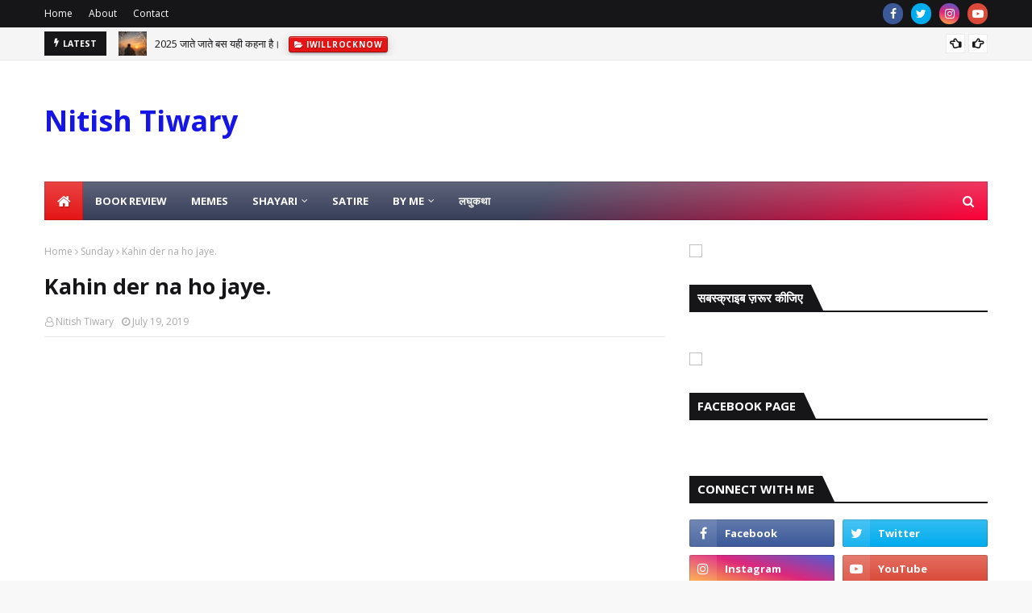

--- FILE ---
content_type: text/html; charset=UTF-8
request_url: https://www.iwillrocknow.com/b/stats?style=BLACK_TRANSPARENT&timeRange=ALL_TIME&token=APq4FmC6yFUUXGPOn53dcZFe0_SzCDQuWHJf49XWpFmrkOJFbp19qI7g4WSb1d4pDktc_2NgCmb_TlT_U-0l1NXZt7VNZT9Q6w
body_size: 40
content:
{"total":788798,"sparklineOptions":{"backgroundColor":{"fillOpacity":0.1,"fill":"#000000"},"series":[{"areaOpacity":0.3,"color":"#202020"}]},"sparklineData":[[0,18],[1,18],[2,15],[3,99],[4,33],[5,63],[6,38],[7,48],[8,27],[9,21],[10,33],[11,30],[12,23],[13,15],[14,14],[15,10],[16,16],[17,15],[18,10],[19,13],[20,14],[21,17],[22,16],[23,9],[24,11],[25,13],[26,13],[27,21],[28,19],[29,3]],"nextTickMs":600000}

--- FILE ---
content_type: text/html; charset=utf-8
request_url: https://accounts.google.com/o/oauth2/postmessageRelay?parent=https%3A%2F%2Fwww.iwillrocknow.com&jsh=m%3B%2F_%2Fscs%2Fabc-static%2F_%2Fjs%2Fk%3Dgapi.lb.en.OE6tiwO4KJo.O%2Fd%3D1%2Frs%3DAHpOoo_Itz6IAL6GO-n8kgAepm47TBsg1Q%2Fm%3D__features__
body_size: 162
content:
<!DOCTYPE html><html><head><title></title><meta http-equiv="content-type" content="text/html; charset=utf-8"><meta http-equiv="X-UA-Compatible" content="IE=edge"><meta name="viewport" content="width=device-width, initial-scale=1, minimum-scale=1, maximum-scale=1, user-scalable=0"><script src='https://ssl.gstatic.com/accounts/o/2580342461-postmessagerelay.js' nonce="-Gha3JG0V57ATAlChNfZ3g"></script></head><body><script type="text/javascript" src="https://apis.google.com/js/rpc:shindig_random.js?onload=init" nonce="-Gha3JG0V57ATAlChNfZ3g"></script></body></html>

--- FILE ---
content_type: text/html; charset=utf-8
request_url: https://www.google.com/recaptcha/api2/aframe
body_size: 268
content:
<!DOCTYPE HTML><html><head><meta http-equiv="content-type" content="text/html; charset=UTF-8"></head><body><script nonce="K8yWDpOvrlqWwOLQPiwbLw">/** Anti-fraud and anti-abuse applications only. See google.com/recaptcha */ try{var clients={'sodar':'https://pagead2.googlesyndication.com/pagead/sodar?'};window.addEventListener("message",function(a){try{if(a.source===window.parent){var b=JSON.parse(a.data);var c=clients[b['id']];if(c){var d=document.createElement('img');d.src=c+b['params']+'&rc='+(localStorage.getItem("rc::a")?sessionStorage.getItem("rc::b"):"");window.document.body.appendChild(d);sessionStorage.setItem("rc::e",parseInt(sessionStorage.getItem("rc::e")||0)+1);localStorage.setItem("rc::h",'1767584382651');}}}catch(b){}});window.parent.postMessage("_grecaptcha_ready", "*");}catch(b){}</script></body></html>

--- FILE ---
content_type: text/javascript; charset=UTF-8
request_url: https://www.iwillrocknow.com/feeds/posts/default/-/hindi?alt=json-in-script&max-results=3&callback=jQuery11240825498596700956_1767584373200&_=1767584373201
body_size: 7230
content:
// API callback
jQuery11240825498596700956_1767584373200({"version":"1.0","encoding":"UTF-8","feed":{"xmlns":"http://www.w3.org/2005/Atom","xmlns$openSearch":"http://a9.com/-/spec/opensearchrss/1.0/","xmlns$blogger":"http://schemas.google.com/blogger/2008","xmlns$georss":"http://www.georss.org/georss","xmlns$gd":"http://schemas.google.com/g/2005","xmlns$thr":"http://purl.org/syndication/thread/1.0","id":{"$t":"tag:blogger.com,1999:blog-6840870884323506247"},"updated":{"$t":"2026-01-05T06:48:02.886+05:30"},"category":[{"term":"iwillrocknow."},{"term":"iwillrocknow"},{"term":"shayari"},{"term":"mohabbat"},{"term":"hindi poem"},{"term":"ishq"},{"term":"Dard shayari"},{"term":"poem"},{"term":"love"},{"term":"shayri"},{"term":"hindi kavita"},{"term":"gazal"},{"term":"romantic"},{"term":"Hindi shayari"},{"term":"poetry"},{"term":"laghukatha"},{"term":"ghazal"},{"term":"nitish tiwary"},{"term":".iwillrocknow.poetry"},{"term":"dard"},{"term":"raat"},{"term":"romantic poem"},{"term":"bewafa shayari"},{"term":"hindi"},{"term":"satire"},{"term":"शायरी"},{"term":"life"},{"term":"pyar"},{"term":"two line shayari"},{"term":"bollywood"},{"term":"india"},{"term":"love poem"},{"term":"कविता"},{"term":"मोहब्बत"},{"term":"Book review"},{"term":"Romantic shayari"},{"term":"प्रेम"},{"term":"Narendra modi"},{"term":"mohabbat."},{"term":"zindgi"},{"term":".iwillrocknow.love"},{"term":"Tum"},{"term":"dil"},{"term":"feelings"},{"term":"hindi poem."},{"term":"khwab"},{"term":"modi"},{"term":"mohabbat shayari"},{"term":"sad shayari"},{"term":"veer ras"},{"term":"हिंदी कविता।"},{"term":".iwillrocknow."},{"term":"Happy new year"},{"term":"Hindi love poem."},{"term":"ashiq"},{"term":"barsaat"},{"term":"bewafai"},{"term":"congress"},{"term":"english poem"},{"term":"gazal."},{"term":"hindi poetry"},{"term":"holi"},{"term":"kajal"},{"term":"khuda"},{"term":"manzil"},{"term":"poem."},{"term":"romance"},{"term":"shayri."},{"term":"शायरी।"},{"term":".iwillrocknow. social issue"},{"term":"2019"},{"term":"BJP"},{"term":"Bhagat singh"},{"term":"Election"},{"term":"Gulab"},{"term":"Hindi song"},{"term":"I will do know."},{"term":"Mohbbat"},{"term":"Zakhm shayari"},{"term":"aankhen"},{"term":"chand"},{"term":"deewangi"},{"term":"haseen"},{"term":"ibadat"},{"term":"intzaar"},{"term":"khayal"},{"term":"lock down"},{"term":"mahboob"},{"term":"mulakat.nitish"},{"term":"poet"},{"term":"politics"},{"term":"romantic shayri"},{"term":"sawan"},{"term":"short story"},{"term":"subah"},{"term":"village"},{"term":"web series"},{"term":"इश्क़"},{"term":"कविता।"},{"term":".iwillrocknow. love"},{"term":"1947"},{"term":"2020"},{"term":"America"},{"term":"Australia"},{"term":"Cold"},{"term":"Dastaan-e-ishq"},{"term":"Dosti shayari"},{"term":"Durga puja"},{"term":"Fire"},{"term":"Hindi book"},{"term":"Hindi shayri"},{"term":"Hope"},{"term":"Husn"},{"term":"Jacqueline I am coming"},{"term":"Kahani"},{"term":"Mehfil"},{"term":"Salman Khan"},{"term":"Veer ras ki kavita"},{"term":"anjaan"},{"term":"baby"},{"term":"badal"},{"term":"banty dubey"},{"term":"best shayri"},{"term":"bewfai shayari"},{"term":"bharat mata ki jai"},{"term":"chahat"},{"term":"dard shayri"},{"term":"day"},{"term":"desire"},{"term":"dil pyar"},{"term":"election 2019"},{"term":"emotions"},{"term":"film"},{"term":"freedom"},{"term":"fursat"},{"term":"hasil"},{"term":"hindi film"},{"term":"hindi."},{"term":"hizr"},{"term":"independence"},{"term":"international woman's day"},{"term":"intolerance"},{"term":"ishq shayari"},{"term":"iwillrocknow. social issue"},{"term":"jharkhand"},{"term":"kasoor"},{"term":"kavita"},{"term":"kejriwal"},{"term":"khwaab"},{"term":"love song"},{"term":"love."},{"term":"mahabharat"},{"term":"memories"},{"term":"mothers day.iwillrocknow.poetry"},{"term":"motivation"},{"term":"neend"},{"term":"night"},{"term":"poet nitish"},{"term":"poet nitish."},{"term":"prem geet"},{"term":"raghuvir yadav"},{"term":"rahul gandhi"},{"term":"rain"},{"term":"random thoughts"},{"term":"rani"},{"term":"rasta"},{"term":"ravi shastri"},{"term":"sad poem"},{"term":"sad story"},{"term":"salute"},{"term":"samandar"},{"term":"shaam"},{"term":"shararat"},{"term":"shayari."},{"term":"thoughts"},{"term":"valentine day"},{"term":"vyang"},{"term":"winter"},{"term":"आँसू"},{"term":"दिल"},{"term":"प्यार"},{"term":"प्रेमिका"},{"term":"भाव"},{"term":"मोदी"},{"term":"मोहब्बत।"},{"term":"रूठना"},{"term":"रोमांटिक शायरी"},{"term":"शायरी."},{"term":"समंदर"},{"term":"ख़्वाब"},{"term":"ग़ज़ल"},{"term":"10th"},{"term":"12th"},{"term":"2019."},{"term":"23 march"},{"term":"6th anniversary"},{"term":"90s"},{"term":"Aadat"},{"term":"Aamir Khan"},{"term":"Aap ki adalat"},{"term":"Aazad"},{"term":"Adalat"},{"term":"Attitude Shayari"},{"term":"Bhojpuri poem"},{"term":"Bhojpuri song"},{"term":"C.E.O."},{"term":"CRPF"},{"term":"Cbse."},{"term":"Chaal"},{"term":"Chandrama"},{"term":"Childhood memories"},{"term":"Civil service day"},{"term":"Corona"},{"term":"Covid-19"},{"term":"Development"},{"term":"Dhoni"},{"term":"Dosti"},{"term":"Eid"},{"term":"English"},{"term":"Enterpreneur"},{"term":"Father"},{"term":"Garib rath"},{"term":"Guest post"},{"term":"Happiness"},{"term":"Happy Diwali"},{"term":"High school love"},{"term":"Hindi gazal"},{"term":"Holi 2020"},{"term":"Hotstar"},{"term":"House"},{"term":"I will do know"},{"term":"Idea"},{"term":"Jaan"},{"term":"Jai shree ram"},{"term":"January"},{"term":"January."},{"term":"Justice"},{"term":"Kaash"},{"term":"Kalyug"},{"term":"Kanha"},{"term":"Karwa chauth"},{"term":"Khyaal"},{"term":"Kiss day"},{"term":"Lazy people"},{"term":"Lok sabha"},{"term":"Loksabha election"},{"term":"Love shayari"},{"term":"MOUNTAIN DEW.IMPROPER ELEMENTS.IWILLROCKNOW."},{"term":"Makar sankranti"},{"term":"Mehandi"},{"term":"Mehfil shayari"},{"term":"Motivational poem"},{"term":"NDTV"},{"term":"Navratri"},{"term":"Nawazuddin siddiqi"},{"term":"Nazm"},{"term":"Nikhil Sachan"},{"term":"Personal quotes"},{"term":"Poem iwillrocknow"},{"term":"Pulwama attack"},{"term":"Rajat sharma"},{"term":"Rap song"},{"term":"SGI"},{"term":"SOCIAL ISSUE"},{"term":"SOFT DRINKS"},{"term":"Sachhai"},{"term":"Sad ghazal"},{"term":"Sannata baru"},{"term":"Shah Rukh Khan"},{"term":"Shayari collection"},{"term":"Shridevi"},{"term":"Sonu sood"},{"term":"Strange facebook status"},{"term":"Sunday"},{"term":"Talash"},{"term":"Team india"},{"term":"The Accidental Prime Minister"},{"term":"Thugs of hindostan"},{"term":"Tribute"},{"term":"Urdu shayri"},{"term":"Vande matram"},{"term":"Virat"},{"term":"Virat kohli"},{"term":"Weeding anniversary."},{"term":"WhiteHat jr."},{"term":"YouTube"},{"term":"Zindagi shayari"},{"term":"Zindgai shayari"},{"term":"aabd"},{"term":"aagaz"},{"term":"aanchal"},{"term":"aankhon"},{"term":"aanshu"},{"term":"aawaz"},{"term":"abhimanyu"},{"term":"ada"},{"term":"ada."},{"term":"adhura"},{"term":"again"},{"term":"aishwarya"},{"term":"akshay khanna"},{"term":"alfaz"},{"term":"amit shah"},{"term":"answers"},{"term":"anzaam"},{"term":"anzam"},{"term":"arrested."},{"term":"asif"},{"term":"awara"},{"term":"ayodhya"},{"term":"azadi"},{"term":"bHar."},{"term":"baadal"},{"term":"bachche."},{"term":"bachpan"},{"term":"bal thackeray"},{"term":"barbad"},{"term":"barsat"},{"term":"basant"},{"term":"bcci"},{"term":"be happy"},{"term":"beautiful"},{"term":"beauty"},{"term":"betab."},{"term":"beti"},{"term":"betrayal"},{"term":"bewafai."},{"term":"bewfa"},{"term":"bewfai"},{"term":"bhajan"},{"term":"bharat."},{"term":"bihar"},{"term":"bindi"},{"term":"bisaat"},{"term":"bistar"},{"term":"blogging"},{"term":"bollywood."},{"term":"book"},{"term":"bose"},{"term":"brave women"},{"term":"burn"},{"term":"chakrvyuh"},{"term":"chand."},{"term":"chanda"},{"term":"chandani. Iwillrocknow"},{"term":"chandni"},{"term":"charag"},{"term":"chehra"},{"term":"chiyanki"},{"term":"city"},{"term":"cocina warriors"},{"term":"coffee"},{"term":"court"},{"term":"cricket"},{"term":"cricket."},{"term":"daastan"},{"term":"dairy"},{"term":"daltonganj"},{"term":"dariya"},{"term":"data"},{"term":"dawat"},{"term":"deewana"},{"term":"deewane"},{"term":"destination"},{"term":"dhadkan"},{"term":"diiva"},{"term":"dil se"},{"term":"divya prakashan Dubey"},{"term":"diwali"},{"term":"diya."},{"term":"donald trump"},{"term":"dream"},{"term":"dubara"},{"term":"duniya."},{"term":"dushhara"},{"term":"dushmani shayari"},{"term":"earth"},{"term":"ehsaas"},{"term":"ek thi begum 2"},{"term":"election."},{"term":"entertainment."},{"term":"epidemic"},{"term":"exams"},{"term":"facts"},{"term":"faisla"},{"term":"fariyad"},{"term":"fighter"},{"term":"flower"},{"term":"for"},{"term":"for her"},{"term":"friend"},{"term":"friendship"},{"term":"garden"},{"term":"general elections"},{"term":"ghar"},{"term":"ghayal"},{"term":"girl"},{"term":"great year ahead."},{"term":"gulam"},{"term":"gun"},{"term":"haasil"},{"term":"halat"},{"term":"harjai"},{"term":"hausla"},{"term":"heart"},{"term":"heer"},{"term":"hindu festival"},{"term":"hindustaan"},{"term":"hindustan zindabaad"},{"term":"hisab"},{"term":"hothon"},{"term":"hug day"},{"term":"humsafar"},{"term":"hunar"},{"term":"ibnebatuti"},{"term":"ice"},{"term":"ikraar"},{"term":"ilzaam"},{"term":"inaam"},{"term":"inayat"},{"term":"incomplete"},{"term":"incredible india"},{"term":"independence."},{"term":"indian cricket team"},{"term":"indian railway."},{"term":"ipl2020"},{"term":"italy."},{"term":"iwillrocknow. love"},{"term":"iwillroknow."},{"term":"jadoo"},{"term":"jai hind"},{"term":"jai mata di"},{"term":"janmashtami"},{"term":"jashn"},{"term":"jhansi ki rani."},{"term":"judgement"},{"term":"julfen"},{"term":"julfon"},{"term":"just you."},{"term":"kamil"},{"term":"kanta"},{"term":"kapre"},{"term":"kashmir"},{"term":"kashti"},{"term":"kathua"},{"term":"katil"},{"term":"khanzar."},{"term":"khat"},{"term":"khayal."},{"term":"khushboo"},{"term":"khushi"},{"term":"khushi."},{"term":"khwaab."},{"term":"kinara"},{"term":"kirdar"},{"term":"kismat"},{"term":"krishna"},{"term":"lahren."},{"term":"lakshya"},{"term":"lalu yadav"},{"term":"latest shayri"},{"term":"log."},{"term":"love poem."},{"term":"love shayri"},{"term":"mad people"},{"term":"mahfil."},{"term":"makan"},{"term":"manish"},{"term":"manmohan singh"},{"term":"manzar."},{"term":"maqbool."},{"term":"marathi"},{"term":"marriage anniversary"},{"term":"mastana"},{"term":"masti"},{"term":"mausam"},{"term":"maut"},{"term":"media"},{"term":"mehboob"},{"term":"mehfil."},{"term":"menhadi"},{"term":"menhdi"},{"term":"mere khayal"},{"term":"mission chandryan."},{"term":"mob lynching"},{"term":"modern life."},{"term":"modi."},{"term":"mohabat"},{"term":"morning"},{"term":"motivational poem."},{"term":"movie review"},{"term":"mulaaqat"},{"term":"munnawar rana."},{"term":"mushkil"},{"term":"muskan"},{"term":"muskara"},{"term":"muskurane"},{"term":"mutual fund"},{"term":"my first book"},{"term":"nari shakti."},{"term":"national youth day"},{"term":"nature"},{"term":"nazar"},{"term":"nazeer"},{"term":"neend."},{"term":"neew"},{"term":"new india"},{"term":"new year"},{"term":"new zealand"},{"term":"nind."},{"term":"nitish"},{"term":"pagalpan"},{"term":"pahar."},{"term":"pahchan."},{"term":"panchayat"},{"term":"papaman"},{"term":"parda"},{"term":"parinda"},{"term":"patta"},{"term":"payal."},{"term":"phir teri yaad aayi."},{"term":"phool"},{"term":"pinku dubey"},{"term":"planning"},{"term":"policy."},{"term":"political love hindi shayari"},{"term":"political post"},{"term":"post nitish"},{"term":"post nitish."},{"term":"prejudice"},{"term":"prem"},{"term":"prem kahani"},{"term":"premi"},{"term":"pride"},{"term":"prime minister"},{"term":"problems"},{"term":"process"},{"term":"propose"},{"term":"pujara."},{"term":"pyaar"},{"term":"queen"},{"term":"questions"},{"term":"race 3"},{"term":"radha"},{"term":"rajguru"},{"term":"ram mandir."},{"term":"ranchi"},{"term":"rang"},{"term":"rang."},{"term":"ranjha"},{"term":"raqib"},{"term":"raushni"},{"term":"ravish kumar"},{"term":"real hero"},{"term":"red"},{"term":"results"},{"term":"roop"},{"term":"rose day"},{"term":"ruswa"},{"term":"ruswai"},{"term":"saboot"},{"term":"safar"},{"term":"sahar"},{"term":"sahare"},{"term":"saja"},{"term":"salman is entertainer"},{"term":"saza"},{"term":"shadi"},{"term":"shahar"},{"term":"shahido diwas"},{"term":"shahrukh khan"},{"term":"shakti singh."},{"term":"shatranj"},{"term":"shauk"},{"term":"she"},{"term":"sher."},{"term":"shikayat"},{"term":"shiv shena"},{"term":"shrikrishna"},{"term":"shuruaat"},{"term":"sigret"},{"term":"sonia gandhi"},{"term":"sports news."},{"term":"story"},{"term":"struggle"},{"term":"sudama"},{"term":"sukhdev"},{"term":"sukun"},{"term":"sunwai"},{"term":"supreme court"},{"term":"syahi"},{"term":"system"},{"term":"tanhai"},{"term":"tasveer"},{"term":"tej pratap yadav"},{"term":"tejaswi"},{"term":"the empire"},{"term":"thinking"},{"term":"tiranga"},{"term":"trends on Facebook."},{"term":"trump"},{"term":"truth"},{"term":"tujhe"},{"term":"tumse"},{"term":"twinkle sharma"},{"term":"twinkle."},{"term":"umeed"},{"term":"usa"},{"term":"video"},{"term":"vijayadashami."},{"term":"village life"},{"term":"vishwa hindi diwas"},{"term":"vishwas."},{"term":"waali"},{"term":"wapas."},{"term":"wasl"},{"term":"water"},{"term":"who"},{"term":"win"},{"term":"world cinema"},{"term":"worship of beauty"},{"term":"yaad"},{"term":"yudh"},{"term":"zalim"},{"term":"zehar"},{"term":"zero"},{"term":"zinda."},{"term":"zindagi"},{"term":"अधूरी"},{"term":"असरदार।"},{"term":"अफ़साना"},{"term":"आगाज़"},{"term":"आचार संहिता"},{"term":"आम चुनाव 2019"},{"term":"आहट"},{"term":"इंकलाब"},{"term":"इबादत।"},{"term":"उम्मीद।"},{"term":"करवटें।"},{"term":"कर्म"},{"term":"कलयुग।"},{"term":"कहानी"},{"term":"किताब। काव्य संग्रह"},{"term":"किनारा"},{"term":"किस्सा"},{"term":"कोरोना"},{"term":"खयाल।"},{"term":"ख्याल"},{"term":"ख्वाब"},{"term":"गणेश चतुर्थी"},{"term":"गाँव"},{"term":"गिरफ्तार"},{"term":"चाँद"},{"term":"चॉकलेट"},{"term":"जनता कर्फ़्यू"},{"term":"जमाना"},{"term":"जय हिंद।"},{"term":"जवाब"},{"term":"जान।"},{"term":"जाम"},{"term":"जुगनू"},{"term":"जुदाई।"},{"term":"तीज"},{"term":"त्याग"},{"term":"त्यौहार"},{"term":"त्रेता युग"},{"term":"दरिया"},{"term":"दर्द"},{"term":"दशहरा"},{"term":"दावत"},{"term":"दीपोत्सव"},{"term":"दुनिया"},{"term":"दुर्गा पूजा"},{"term":"दूरी।"},{"term":"दोहे"},{"term":"नदिया"},{"term":"नया साल"},{"term":"नरेंद्र मोदी। narendra modi"},{"term":"नरेंद्र मोदी। अयोध्या। narendra modi"},{"term":"नीतिश तिवारी।"},{"term":"नज़र"},{"term":"पाषाण"},{"term":"पूजा"},{"term":"प्यार के रंग"},{"term":"प्यार।"},{"term":"प्रकृति"},{"term":"प्रेमी"},{"term":"फिर तेरी याद आई"},{"term":"बगिया"},{"term":"बाप"},{"term":"बाहुबली"},{"term":"बेटा"},{"term":"भारत"},{"term":"भावना"},{"term":"मंज़िल"},{"term":"मजदूर दिवस"},{"term":"मयखाना"},{"term":"महफ़िल"},{"term":"मुस्कुराना"},{"term":"मौसम"},{"term":"याद"},{"term":"यादें"},{"term":"योगी आदित्यनाथ"},{"term":"राजा"},{"term":"रात"},{"term":"राधा-कृष्ण"},{"term":"रानी"},{"term":"राम"},{"term":"राम मंदिर"},{"term":"रावण"},{"term":"रूप"},{"term":"रोमांटिक कविता"},{"term":"लहर"},{"term":"लोग"},{"term":"वीर रस"},{"term":"व्यंग"},{"term":"व्रत"},{"term":"शराब"},{"term":"शहद"},{"term":"शहर"},{"term":"शाम"},{"term":"शुभ दीपावली।"},{"term":"संयोग"},{"term":"संवेदना"},{"term":"सजदा"},{"term":"साथ"},{"term":"साथिया"},{"term":"सावन"},{"term":"साहिल"},{"term":"साज़िश"},{"term":"सोमवार"},{"term":"हिंदी दिवस"},{"term":"हिन्दी कविता"},{"term":"ख़त"}],"title":{"type":"text","$t":"Nitish Tiwary"},"subtitle":{"type":"html","$t":""},"link":[{"rel":"http://schemas.google.com/g/2005#feed","type":"application/atom+xml","href":"https:\/\/www.iwillrocknow.com\/feeds\/posts\/default"},{"rel":"self","type":"application/atom+xml","href":"https:\/\/www.blogger.com\/feeds\/6840870884323506247\/posts\/default\/-\/hindi?alt=json-in-script\u0026max-results=3"},{"rel":"alternate","type":"text/html","href":"https:\/\/www.iwillrocknow.com\/search\/label\/hindi"},{"rel":"hub","href":"http://pubsubhubbub.appspot.com/"},{"rel":"next","type":"application/atom+xml","href":"https:\/\/www.blogger.com\/feeds\/6840870884323506247\/posts\/default\/-\/hindi\/-\/hindi?alt=json-in-script\u0026start-index=4\u0026max-results=3"}],"author":[{"name":{"$t":"Nitish Tiwary"},"uri":{"$t":"http:\/\/www.blogger.com\/profile\/06484230743667707116"},"email":{"$t":"noreply@blogger.com"},"gd$image":{"rel":"http://schemas.google.com/g/2005#thumbnail","width":"32","height":"32","src":"\/\/blogger.googleusercontent.com\/img\/b\/R29vZ2xl\/AVvXsEhgzy8vTk1PyueX8T3EzBJc_8bEtOX240CkVUWkY040A6NBiMguVdiWJBRcYxwtC16EPb2XFBIed9rf2dyTOCJlLPMAVAaElIzgGjcPbkMQcBJiSfbFXoTfEbvBPhzjB70\/s220\/1613085886415.jpg"}}],"generator":{"version":"7.00","uri":"http://www.blogger.com","$t":"Blogger"},"openSearch$totalResults":{"$t":"10"},"openSearch$startIndex":{"$t":"1"},"openSearch$itemsPerPage":{"$t":"3"},"entry":[{"id":{"$t":"tag:blogger.com,1999:blog-6840870884323506247.post-8171728583537808498"},"published":{"$t":"2020-04-17T14:29:00.000+05:30"},"updated":{"$t":"2020-04-17T14:29:58.065+05:30"},"category":[{"scheme":"http://www.blogger.com/atom/ns#","term":"hindi"},{"scheme":"http://www.blogger.com/atom/ns#","term":"iwillrocknow."},{"scheme":"http://www.blogger.com/atom/ns#","term":"poem"}],"title":{"type":"text","$t":"कविताएँ लिखता हूँ।"},"content":{"type":"html","$t":"\u003Cdiv dir=\"ltr\" style=\"text-align: left;\" trbidi=\"on\"\u003E\n\u003Cdiv class=\"separator\" style=\"clear: both; text-align: center;\"\u003E\n\u003Ca href=\"https:\/\/blogger.googleusercontent.com\/img\/b\/R29vZ2xl\/AVvXsEghYtDIGL-BZtHbUZx-VE9tBq8HnwaTZy6A8M7DndRZWaO3LXxGHMSmSpl7PcNR0GbfBqG8T0TPtA8cipBponr60ZkhF48IAp7L5uOEIHAGlzu4TftCWj18tTyiUWJUWex8xvN3useZO2k\/s1600\/photostudio_1587113657069.png\" imageanchor=\"1\" style=\"margin-left: 1em; margin-right: 1em;\"\u003E\u003Cimg border=\"0\" data-original-height=\"1058\" data-original-width=\"720\" height=\"400\" src=\"https:\/\/blogger.googleusercontent.com\/img\/b\/R29vZ2xl\/AVvXsEghYtDIGL-BZtHbUZx-VE9tBq8HnwaTZy6A8M7DndRZWaO3LXxGHMSmSpl7PcNR0GbfBqG8T0TPtA8cipBponr60ZkhF48IAp7L5uOEIHAGlzu4TftCWj18tTyiUWJUWex8xvN3useZO2k\/s400\/photostudio_1587113657069.png\" width=\"271\" \/\u003E\u003C\/a\u003E\u003C\/div\u003E\n\u003Cbr \/\u003E\n\u003Cdiv style=\"text-align: center;\"\u003E\nPic credit : Pinterest.\u003C\/div\u003E\n\u003Cdiv style=\"text-align: center;\"\u003E\n\u003Cbr \/\u003E\u003C\/div\u003E\n\u003Cdiv style=\"text-align: center;\"\u003E\n\u003Cbr \/\u003E\u003C\/div\u003E\n\u003Cdiv style=\"text-align: center;\"\u003E\n\u003Cbr \/\u003E\u003C\/div\u003E\n\u003Cdiv style=\"text-align: center;\"\u003E\n\u003Cbr \/\u003E\u003C\/div\u003E\n\u003Cdiv style=\"text-align: center;\"\u003E\n\u003Cb\u003E\u003Cspan style=\"font-size: large;\"\u003Eभूख लगती है,\u003C\/span\u003E\u003C\/b\u003E\u003C\/div\u003E\n\u003Cdiv style=\"text-align: center;\"\u003E\n\u003Cb\u003E\u003Cspan style=\"font-size: large;\"\u003Eभोजन करता हूँ,\u003C\/span\u003E\u003C\/b\u003E\u003C\/div\u003E\n\u003Cdiv style=\"text-align: center;\"\u003E\n\u003Cb\u003E\u003Cspan style=\"font-size: large;\"\u003Eशरीर स्वस्थ रहता है।\u003C\/span\u003E\u003C\/b\u003E\u003C\/div\u003E\n\u003Cdiv style=\"text-align: center;\"\u003E\n\u003Cb\u003E\u003Cspan style=\"font-size: large;\"\u003E\u003Cbr \/\u003E\u003C\/span\u003E\u003C\/b\u003E\u003C\/div\u003E\n\u003Cdiv style=\"text-align: center;\"\u003E\n\u003Cb\u003E\u003Cspan style=\"font-size: large;\"\u003Eमन विचलित होता है,\u003C\/span\u003E\u003C\/b\u003E\u003C\/div\u003E\n\u003Cdiv style=\"text-align: center;\"\u003E\n\u003Cb\u003E\u003Cspan style=\"font-size: large;\"\u003Eतो कविताएँ लिखता हूँ,\u003C\/span\u003E\u003C\/b\u003E\u003C\/div\u003E\n\u003Cdiv style=\"text-align: center;\"\u003E\n\u003Cb\u003E\u003Cspan style=\"font-size: large;\"\u003Eआत्मा तृप्त होती है।\u003C\/span\u003E\u003C\/b\u003E\u003C\/div\u003E\n\u003Cdiv style=\"text-align: center;\"\u003E\n\u003Cb\u003E\u003Cspan style=\"font-size: large;\"\u003E\u003Cbr \/\u003E\u003C\/span\u003E\u003C\/b\u003E\u003C\/div\u003E\n\u003Cdiv style=\"text-align: center;\"\u003E\n\u003Cb\u003E\u003Cspan style=\"font-size: large;\"\u003EBhookh lagti hai,\u003C\/span\u003E\u003C\/b\u003E\u003C\/div\u003E\n\u003Cdiv style=\"text-align: center;\"\u003E\n\u003Cb\u003E\u003Cspan style=\"font-size: large;\"\u003EBhojan karta hoon,\u003C\/span\u003E\u003C\/b\u003E\u003C\/div\u003E\n\u003Cdiv style=\"text-align: center;\"\u003E\n\u003Cb\u003E\u003Cspan style=\"font-size: large;\"\u003EShareer swasth rahta hai,\u003C\/span\u003E\u003C\/b\u003E\u003C\/div\u003E\n\u003Cdiv style=\"text-align: center;\"\u003E\n\u003Cb\u003E\u003Cspan style=\"font-size: large;\"\u003E\u003Cbr \/\u003E\u003C\/span\u003E\u003C\/b\u003E\u003C\/div\u003E\n\u003Cdiv style=\"text-align: center;\"\u003E\n\u003Cb\u003E\u003Cspan style=\"font-size: large;\"\u003EMan vichleet hota hai,\u003C\/span\u003E\u003C\/b\u003E\u003C\/div\u003E\n\u003Cdiv style=\"text-align: center;\"\u003E\n\u003Cb\u003E\u003Cspan style=\"font-size: large;\"\u003EToh kavitayen likhta hoon,\u003C\/span\u003E\u003C\/b\u003E\u003C\/div\u003E\n\u003Cdiv style=\"text-align: center;\"\u003E\n\u003Cb\u003E\u003Cspan style=\"font-size: large;\"\u003EAatma tript hoti hai.\u003C\/span\u003E\u003C\/b\u003E\u003C\/div\u003E\n\u003Cdiv style=\"text-align: center;\"\u003E\n\u003Cb\u003E\u003Cspan style=\"font-size: large;\"\u003E\u003Cbr \/\u003E\u003C\/span\u003E\u003C\/b\u003E\u003C\/div\u003E\n\u003Cdiv style=\"text-align: center;\"\u003E\n\u003Cb\u003E\u003Cspan style=\"font-size: large;\"\u003E©नीतिश तिवारी।\u003C\/span\u003E\u003C\/b\u003E\u003C\/div\u003E\n\u003C\/div\u003E\n"},"link":[{"rel":"replies","type":"application/atom+xml","href":"https:\/\/www.iwillrocknow.com\/feeds\/8171728583537808498\/comments\/default","title":"Post Comments"},{"rel":"replies","type":"text/html","href":"https:\/\/www.iwillrocknow.com\/2020\/04\/blog-post_17.html#comment-form","title":"4 Comments"},{"rel":"edit","type":"application/atom+xml","href":"https:\/\/www.blogger.com\/feeds\/6840870884323506247\/posts\/default\/8171728583537808498"},{"rel":"self","type":"application/atom+xml","href":"https:\/\/www.blogger.com\/feeds\/6840870884323506247\/posts\/default\/8171728583537808498"},{"rel":"alternate","type":"text/html","href":"https:\/\/www.iwillrocknow.com\/2020\/04\/blog-post_17.html","title":"कविताएँ लिखता हूँ।"}],"author":[{"name":{"$t":"Nitish Tiwary"},"uri":{"$t":"http:\/\/www.blogger.com\/profile\/06484230743667707116"},"email":{"$t":"noreply@blogger.com"},"gd$image":{"rel":"http://schemas.google.com/g/2005#thumbnail","width":"32","height":"32","src":"\/\/blogger.googleusercontent.com\/img\/b\/R29vZ2xl\/AVvXsEhgzy8vTk1PyueX8T3EzBJc_8bEtOX240CkVUWkY040A6NBiMguVdiWJBRcYxwtC16EPb2XFBIed9rf2dyTOCJlLPMAVAaElIzgGjcPbkMQcBJiSfbFXoTfEbvBPhzjB70\/s220\/1613085886415.jpg"}}],"media$thumbnail":{"xmlns$media":"http://search.yahoo.com/mrss/","url":"https:\/\/blogger.googleusercontent.com\/img\/b\/R29vZ2xl\/AVvXsEghYtDIGL-BZtHbUZx-VE9tBq8HnwaTZy6A8M7DndRZWaO3LXxGHMSmSpl7PcNR0GbfBqG8T0TPtA8cipBponr60ZkhF48IAp7L5uOEIHAGlzu4TftCWj18tTyiUWJUWex8xvN3useZO2k\/s72-c\/photostudio_1587113657069.png","height":"72","width":"72"},"thr$total":{"$t":"4"}},{"id":{"$t":"tag:blogger.com,1999:blog-6840870884323506247.post-8422357471897774931"},"published":{"$t":"2020-02-26T09:05:00.000+05:30"},"updated":{"$t":"2020-04-22T19:32:28.345+05:30"},"category":[{"scheme":"http://www.blogger.com/atom/ns#","term":".iwillrocknow."},{"scheme":"http://www.blogger.com/atom/ns#","term":"hindi"},{"scheme":"http://www.blogger.com/atom/ns#","term":"poem"},{"scheme":"http://www.blogger.com/atom/ns#","term":"raat"},{"scheme":"http://www.blogger.com/atom/ns#","term":"romantic"},{"scheme":"http://www.blogger.com/atom/ns#","term":"subah"}],"title":{"type":"text","$t":"स्पर्श की चाह।"},"content":{"type":"html","$t":"\u003Cdiv dir=\"ltr\" style=\"text-align: left;\" trbidi=\"on\"\u003E\n\u003Cdiv class=\"separator\" style=\"clear: both; text-align: center;\"\u003E\n\u003Ca href=\"https:\/\/blogger.googleusercontent.com\/img\/b\/R29vZ2xl\/AVvXsEhDOjafPQgD2o3c9Aoopz28MTB6PSMMVFpg07_VzSvM9YdhuyY1IUCEKc7W-JHsXgEBAh64BynmphrpzRNK_9N-kgOmfGYyu_aJjbY2Vrjj8NJs9th1NESlixkxxsxqqHJWBkHZu7M5iwE\/s1600\/IMG_20200222_102939.jpg\" imageanchor=\"1\" style=\"margin-left: 1em; margin-right: 1em;\"\u003E\u003Cimg border=\"0\" data-original-height=\"1080\" data-original-width=\"720\" height=\"400\" src=\"https:\/\/blogger.googleusercontent.com\/img\/b\/R29vZ2xl\/AVvXsEhDOjafPQgD2o3c9Aoopz28MTB6PSMMVFpg07_VzSvM9YdhuyY1IUCEKc7W-JHsXgEBAh64BynmphrpzRNK_9N-kgOmfGYyu_aJjbY2Vrjj8NJs9th1NESlixkxxsxqqHJWBkHZu7M5iwE\/s400\/IMG_20200222_102939.jpg\" width=\"266\" \/\u003E\u003C\/a\u003E\u003C\/div\u003E\n\u003Cdiv class=\"separator\" style=\"clear: both; text-align: center;\"\u003E\nPic credit: Google.\u003C\/div\u003E\n\u003Cdiv class=\"separator\" style=\"clear: both; text-align: center;\"\u003E\n\u003Cbr \/\u003E\u003C\/div\u003E\n\u003Cdiv class=\"separator\" style=\"clear: both; text-align: center;\"\u003E\n\u003Cbr \/\u003E\u003C\/div\u003E\n\u003Cdiv class=\"separator\" style=\"clear: both; text-align: center;\"\u003E\n\u003Cbr \/\u003E\u003C\/div\u003E\n\u003Cdiv class=\"separator\" style=\"clear: both; text-align: center;\"\u003E\n\u003Cbr \/\u003E\u003C\/div\u003E\n\u003Cdiv class=\"separator\" style=\"clear: both; text-align: center;\"\u003E\n\u003Cbr \/\u003E\u003C\/div\u003E\n\u003Cdiv class=\"separator\" style=\"clear: both; text-align: center;\"\u003E\n\u003Cbr \/\u003E\u003C\/div\u003E\n\u003Cdiv class=\"separator\" style=\"clear: both; text-align: center;\"\u003E\n\u003Cbr \/\u003E\u003C\/div\u003E\n\u003Cdiv class=\"separator\" style=\"clear: both; text-align: center;\"\u003E\n\u003Cb\u003E\u003Cspan style=\"font-size: large;\"\u003Eकोमल हृदय\u003C\/span\u003E\u003C\/b\u003E\u003C\/div\u003E\n\u003Cdiv class=\"separator\" style=\"clear: both; text-align: center;\"\u003E\n\u003Cb\u003E\u003Cspan style=\"font-size: large;\"\u003Eविरक्त प्रवाह\u003C\/span\u003E\u003C\/b\u003E\u003C\/div\u003E\n\u003Cdiv class=\"separator\" style=\"clear: both; text-align: center;\"\u003E\n\u003Cb\u003E\u003Cspan style=\"font-size: large;\"\u003Eमुझे थोड़ी सी\u003C\/span\u003E\u003C\/b\u003E\u003C\/div\u003E\n\u003Cdiv class=\"separator\" style=\"clear: both; text-align: center;\"\u003E\n\u003Cb\u003E\u003Cspan style=\"font-size: large;\"\u003Eस्पर्श की चाह\u003C\/span\u003E\u003C\/b\u003E\u003C\/div\u003E\n\u003Cdiv class=\"separator\" style=\"clear: both; text-align: center;\"\u003E\n\u003Cb\u003E\u003Cspan style=\"font-size: large;\"\u003E\u003Cbr \/\u003E\u003C\/span\u003E\u003C\/b\u003E\u003C\/div\u003E\n\u003Cdiv class=\"separator\" style=\"clear: both; text-align: center;\"\u003E\n\u003Cb\u003E\u003Cspan style=\"font-size: large;\"\u003Eभाव विभोर से\u003C\/span\u003E\u003C\/b\u003E\u003C\/div\u003E\n\u003Cdiv class=\"separator\" style=\"clear: both; text-align: center;\"\u003E\n\u003Cb\u003E\u003Cspan style=\"font-size: large;\"\u003Eउमड़ता है मन\u003C\/span\u003E\u003C\/b\u003E\u003C\/div\u003E\n\u003Cdiv class=\"separator\" style=\"clear: both; text-align: center;\"\u003E\n\u003Cb\u003E\u003Cspan style=\"font-size: large;\"\u003Eविरह की आग\u003C\/span\u003E\u003C\/b\u003E\u003C\/div\u003E\n\u003Cdiv class=\"separator\" style=\"clear: both; text-align: center;\"\u003E\n\u003Cb\u003E\u003Cspan style=\"font-size: large;\"\u003Eमें सुलगता बदन\u003C\/span\u003E\u003C\/b\u003E\u003C\/div\u003E\n\u003Cdiv class=\"separator\" style=\"clear: both; text-align: center;\"\u003E\n\u003Cb\u003E\u003Cspan style=\"font-size: large;\"\u003E\u003Cbr \/\u003E\u003C\/span\u003E\u003C\/b\u003E\u003C\/div\u003E\n\u003Cdiv class=\"separator\" style=\"clear: both; text-align: center;\"\u003E\n\u003Cb\u003E\u003Cspan style=\"font-size: large;\"\u003Eतुम्हें आगोश में\u003C\/span\u003E\u003C\/b\u003E\u003C\/div\u003E\n\u003Cdiv class=\"separator\" style=\"clear: both; text-align: center;\"\u003E\n\u003Cb\u003E\u003Cspan style=\"font-size: large;\"\u003Eलेने की चाहत\u003C\/span\u003E\u003C\/b\u003E\u003C\/div\u003E\n\u003Cdiv class=\"separator\" style=\"clear: both; text-align: center;\"\u003E\n\u003Cb\u003E\u003Cspan style=\"font-size: large;\"\u003Eतुम्हें दूर जाने\u003C\/span\u003E\u003C\/b\u003E\u003C\/div\u003E\n\u003Cdiv class=\"separator\" style=\"clear: both; text-align: center;\"\u003E\n\u003Cb\u003E\u003Cspan style=\"font-size: large;\"\u003Eकी पुरानी आदत\u003C\/span\u003E\u003C\/b\u003E\u003C\/div\u003E\n\u003Cdiv class=\"separator\" style=\"clear: both; text-align: center;\"\u003E\n\u003Cb\u003E\u003Cspan style=\"font-size: large;\"\u003E\u003Cbr \/\u003E\u003C\/span\u003E\u003C\/b\u003E\u003C\/div\u003E\n\u003Cdiv class=\"separator\" style=\"clear: both; text-align: center;\"\u003E\n\u003Cb\u003E\u003Cspan style=\"font-size: large;\"\u003Eसुबह की किरण\u003C\/span\u003E\u003C\/b\u003E\u003C\/div\u003E\n\u003Cdiv class=\"separator\" style=\"clear: both; text-align: center;\"\u003E\n\u003Cb\u003E\u003Cspan style=\"font-size: large;\"\u003Eमें तुम्हारी याद\u003C\/span\u003E\u003C\/b\u003E\u003C\/div\u003E\n\u003Cdiv class=\"separator\" style=\"clear: both; text-align: center;\"\u003E\n\u003Cb\u003E\u003Cspan style=\"font-size: large;\"\u003Eरात की चाँदनी\u003C\/span\u003E\u003C\/b\u003E\u003C\/div\u003E\n\u003Cdiv class=\"separator\" style=\"clear: both; text-align: center;\"\u003E\n\u003Cb\u003E\u003Cspan style=\"font-size: large;\"\u003Eभी तुमसे आबाद\u003C\/span\u003E\u003C\/b\u003E\u003C\/div\u003E\n\u003Cdiv class=\"separator\" style=\"clear: both; text-align: center;\"\u003E\n\u003Cb\u003E\u003Cspan style=\"font-size: large;\"\u003E\u003Cbr \/\u003E\u003C\/span\u003E\u003C\/b\u003E\u003C\/div\u003E\n\u003Cdiv class=\"separator\" style=\"clear: both; text-align: center;\"\u003E\n\u003Cb\u003E\u003Cspan style=\"font-size: large;\"\u003E©नीतिश तिवारी।\u003C\/span\u003E\u003C\/b\u003E\u003C\/div\u003E\n\u003C\/div\u003E\n"},"link":[{"rel":"replies","type":"application/atom+xml","href":"https:\/\/www.iwillrocknow.com\/feeds\/8422357471897774931\/comments\/default","title":"Post Comments"},{"rel":"replies","type":"text/html","href":"https:\/\/www.iwillrocknow.com\/2020\/02\/blog-post_26.html#comment-form","title":"0 Comments"},{"rel":"edit","type":"application/atom+xml","href":"https:\/\/www.blogger.com\/feeds\/6840870884323506247\/posts\/default\/8422357471897774931"},{"rel":"self","type":"application/atom+xml","href":"https:\/\/www.blogger.com\/feeds\/6840870884323506247\/posts\/default\/8422357471897774931"},{"rel":"alternate","type":"text/html","href":"https:\/\/www.iwillrocknow.com\/2020\/02\/blog-post_26.html","title":"स्पर्श की चाह।"}],"author":[{"name":{"$t":"Nitish Tiwary"},"uri":{"$t":"http:\/\/www.blogger.com\/profile\/06484230743667707116"},"email":{"$t":"noreply@blogger.com"},"gd$image":{"rel":"http://schemas.google.com/g/2005#thumbnail","width":"32","height":"32","src":"\/\/blogger.googleusercontent.com\/img\/b\/R29vZ2xl\/AVvXsEhgzy8vTk1PyueX8T3EzBJc_8bEtOX240CkVUWkY040A6NBiMguVdiWJBRcYxwtC16EPb2XFBIed9rf2dyTOCJlLPMAVAaElIzgGjcPbkMQcBJiSfbFXoTfEbvBPhzjB70\/s220\/1613085886415.jpg"}}],"media$thumbnail":{"xmlns$media":"http://search.yahoo.com/mrss/","url":"https:\/\/blogger.googleusercontent.com\/img\/b\/R29vZ2xl\/AVvXsEhDOjafPQgD2o3c9Aoopz28MTB6PSMMVFpg07_VzSvM9YdhuyY1IUCEKc7W-JHsXgEBAh64BynmphrpzRNK_9N-kgOmfGYyu_aJjbY2Vrjj8NJs9th1NESlixkxxsxqqHJWBkHZu7M5iwE\/s72-c\/IMG_20200222_102939.jpg","height":"72","width":"72"},"thr$total":{"$t":"0"}},{"id":{"$t":"tag:blogger.com,1999:blog-6840870884323506247.post-6999917979913078944"},"published":{"$t":"2020-01-06T12:39:00.000+05:30"},"updated":{"$t":"2020-01-06T12:39:40.563+05:30"},"category":[{"scheme":"http://www.blogger.com/atom/ns#","term":"hindi"},{"scheme":"http://www.blogger.com/atom/ns#","term":"iwillrocknow."},{"scheme":"http://www.blogger.com/atom/ns#","term":"love poem"}],"title":{"type":"text","$t":"साथी कभी साथ ना छूटे।"},"content":{"type":"html","$t":"\u003Cdiv dir=\"ltr\" style=\"text-align: left;\" trbidi=\"on\"\u003E\n\u003Cdiv class=\"separator\" style=\"clear: both; text-align: center;\"\u003E\n\u003Ca href=\"https:\/\/blogger.googleusercontent.com\/img\/b\/R29vZ2xl\/AVvXsEgzws0XPOjsMaknoklfqd1ZpV2YAxhQkZcXcXJHlTjdGvi5YTutUNm1qj6li6Lq3hOMAbuoFdFh9NhqofUY_Agy1HZKEDR1XqOPtjYe59KKUeDTuXpEme1jQOV5IXOjVM-twkm0rRi1Ovk\/s1600\/IMG_20200106_122525.jpg\" imageanchor=\"1\" style=\"margin-left: 1em; margin-right: 1em;\"\u003E\u003Cimg border=\"0\" data-original-height=\"736\" data-original-width=\"736\" height=\"400\" src=\"https:\/\/blogger.googleusercontent.com\/img\/b\/R29vZ2xl\/AVvXsEgzws0XPOjsMaknoklfqd1ZpV2YAxhQkZcXcXJHlTjdGvi5YTutUNm1qj6li6Lq3hOMAbuoFdFh9NhqofUY_Agy1HZKEDR1XqOPtjYe59KKUeDTuXpEme1jQOV5IXOjVM-twkm0rRi1Ovk\/s400\/IMG_20200106_122525.jpg\" width=\"400\" \/\u003E\u003C\/a\u003E\u003C\/div\u003E\n\u003Cdiv class=\"separator\" style=\"clear: both; text-align: center;\"\u003E\nPic credit: Google.\u003C\/div\u003E\n\u003Cdiv class=\"separator\" style=\"clear: both; text-align: center;\"\u003E\n\u003Cbr \/\u003E\u003C\/div\u003E\n\u003Cdiv class=\"separator\" style=\"clear: both; text-align: center;\"\u003E\n\u003Cbr \/\u003E\u003C\/div\u003E\n\u003Cdiv class=\"separator\" style=\"clear: both; text-align: center;\"\u003E\n\u003Cbr \/\u003E\u003C\/div\u003E\n\u003Cdiv class=\"separator\" style=\"clear: both; text-align: center;\"\u003E\n\u003Cbr \/\u003E\u003C\/div\u003E\n\u003Cdiv class=\"separator\" style=\"clear: both; text-align: center;\"\u003E\n\u003Cbr \/\u003E\u003C\/div\u003E\n\u003Cdiv class=\"separator\" style=\"clear: both; text-align: center;\"\u003E\n\u003Cbr \/\u003E\u003C\/div\u003E\n\u003Cdiv class=\"separator\" style=\"clear: both; text-align: center;\"\u003E\n\u003Cbr \/\u003E\u003C\/div\u003E\n\u003Cdiv class=\"separator\" style=\"clear: both; text-align: center;\"\u003E\n\u003Cb\u003E\u003Cspan style=\"font-size: large;\"\u003Eतेरी राहें देखते देखते,\u003C\/span\u003E\u003C\/b\u003E\u003C\/div\u003E\n\u003Cdiv class=\"separator\" style=\"clear: both; text-align: center;\"\u003E\n\u003Cb\u003E\u003Cspan style=\"font-size: large;\"\u003Eकितनी सदियाँ गुजारी मैंने।\u003C\/span\u003E\u003C\/b\u003E\u003C\/div\u003E\n\u003Cdiv class=\"separator\" style=\"clear: both; text-align: center;\"\u003E\n\u003Cb\u003E\u003Cspan style=\"font-size: large;\"\u003Eसूनी गलियों में जाकर,\u003C\/span\u003E\u003C\/b\u003E\u003C\/div\u003E\n\u003Cdiv class=\"separator\" style=\"clear: both; text-align: center;\"\u003E\n\u003Cb\u003E\u003Cspan style=\"font-size: large;\"\u003Eसिर्फ ख़ाक ही छानी मैंने।\u003C\/span\u003E\u003C\/b\u003E\u003C\/div\u003E\n\u003Cdiv class=\"separator\" style=\"clear: both; text-align: center;\"\u003E\n\u003Cb\u003E\u003Cspan style=\"font-size: large;\"\u003Eअब देर ना कर मेरे पास तू आ,\u003C\/span\u003E\u003C\/b\u003E\u003C\/div\u003E\n\u003Cdiv class=\"separator\" style=\"clear: both; text-align: center;\"\u003E\n\u003Cb\u003E\u003Cspan style=\"font-size: large;\"\u003Eबिंदिया काजल चूड़ी कंगन,\u003C\/span\u003E\u003C\/b\u003E\u003C\/div\u003E\n\u003Cdiv class=\"separator\" style=\"clear: both; text-align: center;\"\u003E\n\u003Cb\u003E\u003Cspan style=\"font-size: large;\"\u003Eतेरे लिए मँगा ली मैंने।\u003C\/span\u003E\u003C\/b\u003E\u003C\/div\u003E\n\u003Cdiv class=\"separator\" style=\"clear: both; text-align: center;\"\u003E\n\u003Cb\u003E\u003Cspan style=\"font-size: large;\"\u003Eसाथी अब कभी साथ ना छूटे,\u003C\/span\u003E\u003C\/b\u003E\u003C\/div\u003E\n\u003Cdiv class=\"separator\" style=\"clear: both; text-align: center;\"\u003E\n\u003Cb\u003E\u003Cspan style=\"font-size: large;\"\u003Eरब से यही दुआ माँगी मैंने।\u003C\/span\u003E\u003C\/b\u003E\u003C\/div\u003E\n\u003Cdiv class=\"separator\" style=\"clear: both; text-align: center;\"\u003E\n\u003Cb\u003E\u003Cspan style=\"font-size: large;\"\u003E\u003Cbr \/\u003E\u003C\/span\u003E\u003C\/b\u003E\u003C\/div\u003E\n\u003Cdiv class=\"separator\" style=\"clear: both; text-align: center;\"\u003E\n\u003Cb\u003E\u003Cspan style=\"font-size: large;\"\u003E©नीतिश तिवारी।\u003C\/span\u003E\u003C\/b\u003E\u003C\/div\u003E\n\u003Cbr \/\u003E\u003C\/div\u003E\n"},"link":[{"rel":"replies","type":"application/atom+xml","href":"https:\/\/www.iwillrocknow.com\/feeds\/6999917979913078944\/comments\/default","title":"Post Comments"},{"rel":"replies","type":"text/html","href":"https:\/\/www.iwillrocknow.com\/2020\/01\/blog-post_6.html#comment-form","title":"3 Comments"},{"rel":"edit","type":"application/atom+xml","href":"https:\/\/www.blogger.com\/feeds\/6840870884323506247\/posts\/default\/6999917979913078944"},{"rel":"self","type":"application/atom+xml","href":"https:\/\/www.blogger.com\/feeds\/6840870884323506247\/posts\/default\/6999917979913078944"},{"rel":"alternate","type":"text/html","href":"https:\/\/www.iwillrocknow.com\/2020\/01\/blog-post_6.html","title":"साथी कभी साथ ना छूटे।"}],"author":[{"name":{"$t":"Nitish Tiwary"},"uri":{"$t":"http:\/\/www.blogger.com\/profile\/06484230743667707116"},"email":{"$t":"noreply@blogger.com"},"gd$image":{"rel":"http://schemas.google.com/g/2005#thumbnail","width":"32","height":"32","src":"\/\/blogger.googleusercontent.com\/img\/b\/R29vZ2xl\/AVvXsEhgzy8vTk1PyueX8T3EzBJc_8bEtOX240CkVUWkY040A6NBiMguVdiWJBRcYxwtC16EPb2XFBIed9rf2dyTOCJlLPMAVAaElIzgGjcPbkMQcBJiSfbFXoTfEbvBPhzjB70\/s220\/1613085886415.jpg"}}],"media$thumbnail":{"xmlns$media":"http://search.yahoo.com/mrss/","url":"https:\/\/blogger.googleusercontent.com\/img\/b\/R29vZ2xl\/AVvXsEgzws0XPOjsMaknoklfqd1ZpV2YAxhQkZcXcXJHlTjdGvi5YTutUNm1qj6li6Lq3hOMAbuoFdFh9NhqofUY_Agy1HZKEDR1XqOPtjYe59KKUeDTuXpEme1jQOV5IXOjVM-twkm0rRi1Ovk\/s72-c\/IMG_20200106_122525.jpg","height":"72","width":"72"},"thr$total":{"$t":"3"}}]}});

--- FILE ---
content_type: text/javascript; charset=UTF-8
request_url: https://www.iwillrocknow.com/feeds/posts/default/-/poem?alt=json-in-script&max-results=3&callback=jQuery11240825498596700956_1767584373198&_=1767584373199
body_size: 7782
content:
// API callback
jQuery11240825498596700956_1767584373198({"version":"1.0","encoding":"UTF-8","feed":{"xmlns":"http://www.w3.org/2005/Atom","xmlns$openSearch":"http://a9.com/-/spec/opensearchrss/1.0/","xmlns$blogger":"http://schemas.google.com/blogger/2008","xmlns$georss":"http://www.georss.org/georss","xmlns$gd":"http://schemas.google.com/g/2005","xmlns$thr":"http://purl.org/syndication/thread/1.0","id":{"$t":"tag:blogger.com,1999:blog-6840870884323506247"},"updated":{"$t":"2026-01-05T06:48:02.886+05:30"},"category":[{"term":"iwillrocknow."},{"term":"iwillrocknow"},{"term":"shayari"},{"term":"mohabbat"},{"term":"hindi poem"},{"term":"ishq"},{"term":"Dard shayari"},{"term":"poem"},{"term":"love"},{"term":"shayri"},{"term":"hindi kavita"},{"term":"gazal"},{"term":"romantic"},{"term":"Hindi shayari"},{"term":"poetry"},{"term":"laghukatha"},{"term":"ghazal"},{"term":"nitish tiwary"},{"term":".iwillrocknow.poetry"},{"term":"dard"},{"term":"raat"},{"term":"romantic poem"},{"term":"bewafa shayari"},{"term":"hindi"},{"term":"satire"},{"term":"शायरी"},{"term":"life"},{"term":"pyar"},{"term":"two line shayari"},{"term":"bollywood"},{"term":"india"},{"term":"love poem"},{"term":"कविता"},{"term":"मोहब्बत"},{"term":"Book review"},{"term":"Romantic shayari"},{"term":"प्रेम"},{"term":"Narendra modi"},{"term":"mohabbat."},{"term":"zindgi"},{"term":".iwillrocknow.love"},{"term":"Tum"},{"term":"dil"},{"term":"feelings"},{"term":"hindi poem."},{"term":"khwab"},{"term":"modi"},{"term":"mohabbat shayari"},{"term":"sad shayari"},{"term":"veer ras"},{"term":"हिंदी कविता।"},{"term":".iwillrocknow."},{"term":"Happy new year"},{"term":"Hindi love poem."},{"term":"ashiq"},{"term":"barsaat"},{"term":"bewafai"},{"term":"congress"},{"term":"english poem"},{"term":"gazal."},{"term":"hindi poetry"},{"term":"holi"},{"term":"kajal"},{"term":"khuda"},{"term":"manzil"},{"term":"poem."},{"term":"romance"},{"term":"shayri."},{"term":"शायरी।"},{"term":".iwillrocknow. social issue"},{"term":"2019"},{"term":"BJP"},{"term":"Bhagat singh"},{"term":"Election"},{"term":"Gulab"},{"term":"Hindi song"},{"term":"I will do know."},{"term":"Mohbbat"},{"term":"Zakhm shayari"},{"term":"aankhen"},{"term":"chand"},{"term":"deewangi"},{"term":"haseen"},{"term":"ibadat"},{"term":"intzaar"},{"term":"khayal"},{"term":"lock down"},{"term":"mahboob"},{"term":"mulakat.nitish"},{"term":"poet"},{"term":"politics"},{"term":"romantic shayri"},{"term":"sawan"},{"term":"short story"},{"term":"subah"},{"term":"village"},{"term":"web series"},{"term":"इश्क़"},{"term":"कविता।"},{"term":".iwillrocknow. love"},{"term":"1947"},{"term":"2020"},{"term":"America"},{"term":"Australia"},{"term":"Cold"},{"term":"Dastaan-e-ishq"},{"term":"Dosti shayari"},{"term":"Durga puja"},{"term":"Fire"},{"term":"Hindi book"},{"term":"Hindi shayri"},{"term":"Hope"},{"term":"Husn"},{"term":"Jacqueline I am coming"},{"term":"Kahani"},{"term":"Mehfil"},{"term":"Salman Khan"},{"term":"Veer ras ki kavita"},{"term":"anjaan"},{"term":"baby"},{"term":"badal"},{"term":"banty dubey"},{"term":"best shayri"},{"term":"bewfai shayari"},{"term":"bharat mata ki jai"},{"term":"chahat"},{"term":"dard shayri"},{"term":"day"},{"term":"desire"},{"term":"dil pyar"},{"term":"election 2019"},{"term":"emotions"},{"term":"film"},{"term":"freedom"},{"term":"fursat"},{"term":"hasil"},{"term":"hindi film"},{"term":"hindi."},{"term":"hizr"},{"term":"independence"},{"term":"international woman's day"},{"term":"intolerance"},{"term":"ishq shayari"},{"term":"iwillrocknow. social issue"},{"term":"jharkhand"},{"term":"kasoor"},{"term":"kavita"},{"term":"kejriwal"},{"term":"khwaab"},{"term":"love song"},{"term":"love."},{"term":"mahabharat"},{"term":"memories"},{"term":"mothers day.iwillrocknow.poetry"},{"term":"motivation"},{"term":"neend"},{"term":"night"},{"term":"poet nitish"},{"term":"poet nitish."},{"term":"prem geet"},{"term":"raghuvir yadav"},{"term":"rahul gandhi"},{"term":"rain"},{"term":"random thoughts"},{"term":"rani"},{"term":"rasta"},{"term":"ravi shastri"},{"term":"sad poem"},{"term":"sad story"},{"term":"salute"},{"term":"samandar"},{"term":"shaam"},{"term":"shararat"},{"term":"shayari."},{"term":"thoughts"},{"term":"valentine day"},{"term":"vyang"},{"term":"winter"},{"term":"आँसू"},{"term":"दिल"},{"term":"प्यार"},{"term":"प्रेमिका"},{"term":"भाव"},{"term":"मोदी"},{"term":"मोहब्बत।"},{"term":"रूठना"},{"term":"रोमांटिक शायरी"},{"term":"शायरी."},{"term":"समंदर"},{"term":"ख़्वाब"},{"term":"ग़ज़ल"},{"term":"10th"},{"term":"12th"},{"term":"2019."},{"term":"23 march"},{"term":"6th anniversary"},{"term":"90s"},{"term":"Aadat"},{"term":"Aamir Khan"},{"term":"Aap ki adalat"},{"term":"Aazad"},{"term":"Adalat"},{"term":"Attitude Shayari"},{"term":"Bhojpuri poem"},{"term":"Bhojpuri song"},{"term":"C.E.O."},{"term":"CRPF"},{"term":"Cbse."},{"term":"Chaal"},{"term":"Chandrama"},{"term":"Childhood memories"},{"term":"Civil service day"},{"term":"Corona"},{"term":"Covid-19"},{"term":"Development"},{"term":"Dhoni"},{"term":"Dosti"},{"term":"Eid"},{"term":"English"},{"term":"Enterpreneur"},{"term":"Father"},{"term":"Garib rath"},{"term":"Guest post"},{"term":"Happiness"},{"term":"Happy Diwali"},{"term":"High school love"},{"term":"Hindi gazal"},{"term":"Holi 2020"},{"term":"Hotstar"},{"term":"House"},{"term":"I will do know"},{"term":"Idea"},{"term":"Jaan"},{"term":"Jai shree ram"},{"term":"January"},{"term":"January."},{"term":"Justice"},{"term":"Kaash"},{"term":"Kalyug"},{"term":"Kanha"},{"term":"Karwa chauth"},{"term":"Khyaal"},{"term":"Kiss day"},{"term":"Lazy people"},{"term":"Lok sabha"},{"term":"Loksabha election"},{"term":"Love shayari"},{"term":"MOUNTAIN DEW.IMPROPER ELEMENTS.IWILLROCKNOW."},{"term":"Makar sankranti"},{"term":"Mehandi"},{"term":"Mehfil shayari"},{"term":"Motivational poem"},{"term":"NDTV"},{"term":"Navratri"},{"term":"Nawazuddin siddiqi"},{"term":"Nazm"},{"term":"Nikhil Sachan"},{"term":"Personal quotes"},{"term":"Poem iwillrocknow"},{"term":"Pulwama attack"},{"term":"Rajat sharma"},{"term":"Rap song"},{"term":"SGI"},{"term":"SOCIAL ISSUE"},{"term":"SOFT DRINKS"},{"term":"Sachhai"},{"term":"Sad ghazal"},{"term":"Sannata baru"},{"term":"Shah Rukh Khan"},{"term":"Shayari collection"},{"term":"Shridevi"},{"term":"Sonu sood"},{"term":"Strange facebook status"},{"term":"Sunday"},{"term":"Talash"},{"term":"Team india"},{"term":"The Accidental Prime Minister"},{"term":"Thugs of hindostan"},{"term":"Tribute"},{"term":"Urdu shayri"},{"term":"Vande matram"},{"term":"Virat"},{"term":"Virat kohli"},{"term":"Weeding anniversary."},{"term":"WhiteHat jr."},{"term":"YouTube"},{"term":"Zindagi shayari"},{"term":"Zindgai shayari"},{"term":"aabd"},{"term":"aagaz"},{"term":"aanchal"},{"term":"aankhon"},{"term":"aanshu"},{"term":"aawaz"},{"term":"abhimanyu"},{"term":"ada"},{"term":"ada."},{"term":"adhura"},{"term":"again"},{"term":"aishwarya"},{"term":"akshay khanna"},{"term":"alfaz"},{"term":"amit shah"},{"term":"answers"},{"term":"anzaam"},{"term":"anzam"},{"term":"arrested."},{"term":"asif"},{"term":"awara"},{"term":"ayodhya"},{"term":"azadi"},{"term":"bHar."},{"term":"baadal"},{"term":"bachche."},{"term":"bachpan"},{"term":"bal thackeray"},{"term":"barbad"},{"term":"barsat"},{"term":"basant"},{"term":"bcci"},{"term":"be happy"},{"term":"beautiful"},{"term":"beauty"},{"term":"betab."},{"term":"beti"},{"term":"betrayal"},{"term":"bewafai."},{"term":"bewfa"},{"term":"bewfai"},{"term":"bhajan"},{"term":"bharat."},{"term":"bihar"},{"term":"bindi"},{"term":"bisaat"},{"term":"bistar"},{"term":"blogging"},{"term":"bollywood."},{"term":"book"},{"term":"bose"},{"term":"brave women"},{"term":"burn"},{"term":"chakrvyuh"},{"term":"chand."},{"term":"chanda"},{"term":"chandani. Iwillrocknow"},{"term":"chandni"},{"term":"charag"},{"term":"chehra"},{"term":"chiyanki"},{"term":"city"},{"term":"cocina warriors"},{"term":"coffee"},{"term":"court"},{"term":"cricket"},{"term":"cricket."},{"term":"daastan"},{"term":"dairy"},{"term":"daltonganj"},{"term":"dariya"},{"term":"data"},{"term":"dawat"},{"term":"deewana"},{"term":"deewane"},{"term":"destination"},{"term":"dhadkan"},{"term":"diiva"},{"term":"dil se"},{"term":"divya prakashan Dubey"},{"term":"diwali"},{"term":"diya."},{"term":"donald trump"},{"term":"dream"},{"term":"dubara"},{"term":"duniya."},{"term":"dushhara"},{"term":"dushmani shayari"},{"term":"earth"},{"term":"ehsaas"},{"term":"ek thi begum 2"},{"term":"election."},{"term":"entertainment."},{"term":"epidemic"},{"term":"exams"},{"term":"facts"},{"term":"faisla"},{"term":"fariyad"},{"term":"fighter"},{"term":"flower"},{"term":"for"},{"term":"for her"},{"term":"friend"},{"term":"friendship"},{"term":"garden"},{"term":"general elections"},{"term":"ghar"},{"term":"ghayal"},{"term":"girl"},{"term":"great year ahead."},{"term":"gulam"},{"term":"gun"},{"term":"haasil"},{"term":"halat"},{"term":"harjai"},{"term":"hausla"},{"term":"heart"},{"term":"heer"},{"term":"hindu festival"},{"term":"hindustaan"},{"term":"hindustan zindabaad"},{"term":"hisab"},{"term":"hothon"},{"term":"hug day"},{"term":"humsafar"},{"term":"hunar"},{"term":"ibnebatuti"},{"term":"ice"},{"term":"ikraar"},{"term":"ilzaam"},{"term":"inaam"},{"term":"inayat"},{"term":"incomplete"},{"term":"incredible india"},{"term":"independence."},{"term":"indian cricket team"},{"term":"indian railway."},{"term":"ipl2020"},{"term":"italy."},{"term":"iwillrocknow. love"},{"term":"iwillroknow."},{"term":"jadoo"},{"term":"jai hind"},{"term":"jai mata di"},{"term":"janmashtami"},{"term":"jashn"},{"term":"jhansi ki rani."},{"term":"judgement"},{"term":"julfen"},{"term":"julfon"},{"term":"just you."},{"term":"kamil"},{"term":"kanta"},{"term":"kapre"},{"term":"kashmir"},{"term":"kashti"},{"term":"kathua"},{"term":"katil"},{"term":"khanzar."},{"term":"khat"},{"term":"khayal."},{"term":"khushboo"},{"term":"khushi"},{"term":"khushi."},{"term":"khwaab."},{"term":"kinara"},{"term":"kirdar"},{"term":"kismat"},{"term":"krishna"},{"term":"lahren."},{"term":"lakshya"},{"term":"lalu yadav"},{"term":"latest shayri"},{"term":"log."},{"term":"love poem."},{"term":"love shayri"},{"term":"mad people"},{"term":"mahfil."},{"term":"makan"},{"term":"manish"},{"term":"manmohan singh"},{"term":"manzar."},{"term":"maqbool."},{"term":"marathi"},{"term":"marriage anniversary"},{"term":"mastana"},{"term":"masti"},{"term":"mausam"},{"term":"maut"},{"term":"media"},{"term":"mehboob"},{"term":"mehfil."},{"term":"menhadi"},{"term":"menhdi"},{"term":"mere khayal"},{"term":"mission chandryan."},{"term":"mob lynching"},{"term":"modern life."},{"term":"modi."},{"term":"mohabat"},{"term":"morning"},{"term":"motivational poem."},{"term":"movie review"},{"term":"mulaaqat"},{"term":"munnawar rana."},{"term":"mushkil"},{"term":"muskan"},{"term":"muskara"},{"term":"muskurane"},{"term":"mutual fund"},{"term":"my first book"},{"term":"nari shakti."},{"term":"national youth day"},{"term":"nature"},{"term":"nazar"},{"term":"nazeer"},{"term":"neend."},{"term":"neew"},{"term":"new india"},{"term":"new year"},{"term":"new zealand"},{"term":"nind."},{"term":"nitish"},{"term":"pagalpan"},{"term":"pahar."},{"term":"pahchan."},{"term":"panchayat"},{"term":"papaman"},{"term":"parda"},{"term":"parinda"},{"term":"patta"},{"term":"payal."},{"term":"phir teri yaad aayi."},{"term":"phool"},{"term":"pinku dubey"},{"term":"planning"},{"term":"policy."},{"term":"political love hindi shayari"},{"term":"political post"},{"term":"post nitish"},{"term":"post nitish."},{"term":"prejudice"},{"term":"prem"},{"term":"prem kahani"},{"term":"premi"},{"term":"pride"},{"term":"prime minister"},{"term":"problems"},{"term":"process"},{"term":"propose"},{"term":"pujara."},{"term":"pyaar"},{"term":"queen"},{"term":"questions"},{"term":"race 3"},{"term":"radha"},{"term":"rajguru"},{"term":"ram mandir."},{"term":"ranchi"},{"term":"rang"},{"term":"rang."},{"term":"ranjha"},{"term":"raqib"},{"term":"raushni"},{"term":"ravish kumar"},{"term":"real hero"},{"term":"red"},{"term":"results"},{"term":"roop"},{"term":"rose day"},{"term":"ruswa"},{"term":"ruswai"},{"term":"saboot"},{"term":"safar"},{"term":"sahar"},{"term":"sahare"},{"term":"saja"},{"term":"salman is entertainer"},{"term":"saza"},{"term":"shadi"},{"term":"shahar"},{"term":"shahido diwas"},{"term":"shahrukh khan"},{"term":"shakti singh."},{"term":"shatranj"},{"term":"shauk"},{"term":"she"},{"term":"sher."},{"term":"shikayat"},{"term":"shiv shena"},{"term":"shrikrishna"},{"term":"shuruaat"},{"term":"sigret"},{"term":"sonia gandhi"},{"term":"sports news."},{"term":"story"},{"term":"struggle"},{"term":"sudama"},{"term":"sukhdev"},{"term":"sukun"},{"term":"sunwai"},{"term":"supreme court"},{"term":"syahi"},{"term":"system"},{"term":"tanhai"},{"term":"tasveer"},{"term":"tej pratap yadav"},{"term":"tejaswi"},{"term":"the empire"},{"term":"thinking"},{"term":"tiranga"},{"term":"trends on Facebook."},{"term":"trump"},{"term":"truth"},{"term":"tujhe"},{"term":"tumse"},{"term":"twinkle sharma"},{"term":"twinkle."},{"term":"umeed"},{"term":"usa"},{"term":"video"},{"term":"vijayadashami."},{"term":"village life"},{"term":"vishwa hindi diwas"},{"term":"vishwas."},{"term":"waali"},{"term":"wapas."},{"term":"wasl"},{"term":"water"},{"term":"who"},{"term":"win"},{"term":"world cinema"},{"term":"worship of beauty"},{"term":"yaad"},{"term":"yudh"},{"term":"zalim"},{"term":"zehar"},{"term":"zero"},{"term":"zinda."},{"term":"zindagi"},{"term":"अधूरी"},{"term":"असरदार।"},{"term":"अफ़साना"},{"term":"आगाज़"},{"term":"आचार संहिता"},{"term":"आम चुनाव 2019"},{"term":"आहट"},{"term":"इंकलाब"},{"term":"इबादत।"},{"term":"उम्मीद।"},{"term":"करवटें।"},{"term":"कर्म"},{"term":"कलयुग।"},{"term":"कहानी"},{"term":"किताब। काव्य संग्रह"},{"term":"किनारा"},{"term":"किस्सा"},{"term":"कोरोना"},{"term":"खयाल।"},{"term":"ख्याल"},{"term":"ख्वाब"},{"term":"गणेश चतुर्थी"},{"term":"गाँव"},{"term":"गिरफ्तार"},{"term":"चाँद"},{"term":"चॉकलेट"},{"term":"जनता कर्फ़्यू"},{"term":"जमाना"},{"term":"जय हिंद।"},{"term":"जवाब"},{"term":"जान।"},{"term":"जाम"},{"term":"जुगनू"},{"term":"जुदाई।"},{"term":"तीज"},{"term":"त्याग"},{"term":"त्यौहार"},{"term":"त्रेता युग"},{"term":"दरिया"},{"term":"दर्द"},{"term":"दशहरा"},{"term":"दावत"},{"term":"दीपोत्सव"},{"term":"दुनिया"},{"term":"दुर्गा पूजा"},{"term":"दूरी।"},{"term":"दोहे"},{"term":"नदिया"},{"term":"नया साल"},{"term":"नरेंद्र मोदी। narendra modi"},{"term":"नरेंद्र मोदी। अयोध्या। narendra modi"},{"term":"नीतिश तिवारी।"},{"term":"नज़र"},{"term":"पाषाण"},{"term":"पूजा"},{"term":"प्यार के रंग"},{"term":"प्यार।"},{"term":"प्रकृति"},{"term":"प्रेमी"},{"term":"फिर तेरी याद आई"},{"term":"बगिया"},{"term":"बाप"},{"term":"बाहुबली"},{"term":"बेटा"},{"term":"भारत"},{"term":"भावना"},{"term":"मंज़िल"},{"term":"मजदूर दिवस"},{"term":"मयखाना"},{"term":"महफ़िल"},{"term":"मुस्कुराना"},{"term":"मौसम"},{"term":"याद"},{"term":"यादें"},{"term":"योगी आदित्यनाथ"},{"term":"राजा"},{"term":"रात"},{"term":"राधा-कृष्ण"},{"term":"रानी"},{"term":"राम"},{"term":"राम मंदिर"},{"term":"रावण"},{"term":"रूप"},{"term":"रोमांटिक कविता"},{"term":"लहर"},{"term":"लोग"},{"term":"वीर रस"},{"term":"व्यंग"},{"term":"व्रत"},{"term":"शराब"},{"term":"शहद"},{"term":"शहर"},{"term":"शाम"},{"term":"शुभ दीपावली।"},{"term":"संयोग"},{"term":"संवेदना"},{"term":"सजदा"},{"term":"साथ"},{"term":"साथिया"},{"term":"सावन"},{"term":"साहिल"},{"term":"साज़िश"},{"term":"सोमवार"},{"term":"हिंदी दिवस"},{"term":"हिन्दी कविता"},{"term":"ख़त"}],"title":{"type":"text","$t":"Nitish Tiwary"},"subtitle":{"type":"html","$t":""},"link":[{"rel":"http://schemas.google.com/g/2005#feed","type":"application/atom+xml","href":"https:\/\/www.iwillrocknow.com\/feeds\/posts\/default"},{"rel":"self","type":"application/atom+xml","href":"https:\/\/www.blogger.com\/feeds\/6840870884323506247\/posts\/default\/-\/poem?alt=json-in-script\u0026max-results=3"},{"rel":"alternate","type":"text/html","href":"https:\/\/www.iwillrocknow.com\/search\/label\/poem"},{"rel":"hub","href":"http://pubsubhubbub.appspot.com/"},{"rel":"next","type":"application/atom+xml","href":"https:\/\/www.blogger.com\/feeds\/6840870884323506247\/posts\/default\/-\/poem\/-\/poem?alt=json-in-script\u0026start-index=4\u0026max-results=3"}],"author":[{"name":{"$t":"Nitish Tiwary"},"uri":{"$t":"http:\/\/www.blogger.com\/profile\/06484230743667707116"},"email":{"$t":"noreply@blogger.com"},"gd$image":{"rel":"http://schemas.google.com/g/2005#thumbnail","width":"32","height":"32","src":"\/\/blogger.googleusercontent.com\/img\/b\/R29vZ2xl\/AVvXsEhgzy8vTk1PyueX8T3EzBJc_8bEtOX240CkVUWkY040A6NBiMguVdiWJBRcYxwtC16EPb2XFBIed9rf2dyTOCJlLPMAVAaElIzgGjcPbkMQcBJiSfbFXoTfEbvBPhzjB70\/s220\/1613085886415.jpg"}}],"generator":{"version":"7.00","uri":"http://www.blogger.com","$t":"Blogger"},"openSearch$totalResults":{"$t":"28"},"openSearch$startIndex":{"$t":"1"},"openSearch$itemsPerPage":{"$t":"3"},"entry":[{"id":{"$t":"tag:blogger.com,1999:blog-6840870884323506247.post-6598841751807030416"},"published":{"$t":"2021-08-20T21:13:00.003+05:30"},"updated":{"$t":"2023-11-26T16:32:33.182+05:30"},"category":[{"scheme":"http://www.blogger.com/atom/ns#","term":"iwillrocknow"},{"scheme":"http://www.blogger.com/atom/ns#","term":"poem"}],"title":{"type":"text","$t":"विचारों की अभिव्यक्ति को।"},"content":{"type":"html","$t":"\u003Cp\u003E\u003C\/p\u003E\u003Ctable align=\"center\" cellpadding=\"0\" cellspacing=\"0\" class=\"tr-caption-container\" style=\"float: left; margin-right: 1em; text-align: left;\"\u003E\u003Ctbody\u003E\u003Ctr\u003E\u003Ctd style=\"text-align: center;\"\u003E\u003Ca href=\"https:\/\/blogger.googleusercontent.com\/img\/b\/R29vZ2xl\/AVvXsEglfkZwXPzKOfXmW0Jnim1UBJlUdPGpUEIGtxJahYyCuqGYBw2xUw1XioB0_bZFjXe-IVexD-BkkPPQqxdtBLsNb5dD3BRp3p-pg5bxCkreYc3gr8qSDKXyx6WLGAQv9VctvSfurjiSVEA\/s1920\/fishing-boat-6273132_1920.jpg\" style=\"margin-left: auto; margin-right: auto;\"\u003E\u003Cimg border=\"0\" data-original-height=\"1280\" data-original-width=\"1920\" height=\"266\" src=\"https:\/\/blogger.googleusercontent.com\/img\/b\/R29vZ2xl\/AVvXsEglfkZwXPzKOfXmW0Jnim1UBJlUdPGpUEIGtxJahYyCuqGYBw2xUw1XioB0_bZFjXe-IVexD-BkkPPQqxdtBLsNb5dD3BRp3p-pg5bxCkreYc3gr8qSDKXyx6WLGAQv9VctvSfurjiSVEA\/w400-h266\/fishing-boat-6273132_1920.jpg\" width=\"400\" \/\u003E\u003C\/a\u003E\u003C\/td\u003E\u003C\/tr\u003E\u003Ctr\u003E\u003Ctd class=\"tr-caption\" style=\"text-align: center;\"\u003EPic credit: pixabay\u003C\/td\u003E\u003C\/tr\u003E\u003C\/tbody\u003E\u003C\/table\u003E\u003Cbr \/\u003E\u0026nbsp;\u003Cp\u003E\u003C\/p\u003E\u003Cp\u003E\u003Cbr \/\u003E\u003C\/p\u003E\u003Cp\u003E\u003Cbr \/\u003E\u003C\/p\u003E\u003Cp\u003E\u003Cbr \/\u003E\u003C\/p\u003E\u003Cp\u003E\u003Cbr \/\u003E\u003C\/p\u003E\u003Cp\u003E\u003Cbr \/\u003E\u003C\/p\u003E\u003Cp\u003E\u003Cbr \/\u003E\u003C\/p\u003E\u003Cp\u003E\u003Cbr \/\u003E\u003C\/p\u003E\u003Cp\u003E\u003Cspan style=\"font-size: medium;\"\u003E\u003Cb\u003Eविचारों की अभिव्यक्ति को\u003C\/b\u003E\u003C\/span\u003E\u003C\/p\u003E\u003Cp\u003E\u003Cspan style=\"font-size: medium;\"\u003E\u003Cb\u003Eकैद करने की जरूरत नहीं है\u003C\/b\u003E\u003C\/span\u003E\u003C\/p\u003E\u003Cp\u003E\u003Cspan style=\"font-size: medium;\"\u003E\u003Cb\u003Eइसे व्यक्त हो जाने दो\u003C\/b\u003E\u003C\/span\u003E\u003C\/p\u003E\u003Cp\u003E\u003Cspan style=\"font-size: medium;\"\u003E\u003Cb\u003Eऔर पहुँच जाने दो\u003C\/b\u003E\u003C\/span\u003E\u003C\/p\u003E\u003Cp\u003E\u003Cspan style=\"font-size: medium;\"\u003E\u003Cb\u003Eहर उस जनमानस तक\u003C\/b\u003E\u003C\/span\u003E\u003C\/p\u003E\u003Cp\u003E\u003Cspan style=\"font-size: medium;\"\u003E\u003Cb\u003Eजो शून्य से शुरु होकर\u003C\/b\u003E\u003C\/span\u003E\u003C\/p\u003E\u003Cp\u003E\u003Cspan style=\"font-size: medium;\"\u003E\u003Cb\u003Eअनंत तक पहुँचना चाहता है।\u003C\/b\u003E\u003C\/span\u003E\u003C\/p\u003E\u003Cp\u003E\u003Cspan style=\"font-size: medium;\"\u003E\u003Cb\u003E\u003Cbr \/\u003E\u003C\/b\u003E\u003C\/span\u003E\u003C\/p\u003E\u003Cp\u003E\u003Cspan style=\"font-size: medium;\"\u003E\u003Cb\u003E©नीतिश तिवारी।\u003C\/b\u003E\u003C\/span\u003E\u003C\/p\u003E"},"link":[{"rel":"replies","type":"application/atom+xml","href":"https:\/\/www.iwillrocknow.com\/feeds\/6598841751807030416\/comments\/default","title":"Post Comments"},{"rel":"replies","type":"text/html","href":"https:\/\/www.iwillrocknow.com\/2021\/08\/blog-post_20.html#comment-form","title":"0 Comments"},{"rel":"edit","type":"application/atom+xml","href":"https:\/\/www.blogger.com\/feeds\/6840870884323506247\/posts\/default\/6598841751807030416"},{"rel":"self","type":"application/atom+xml","href":"https:\/\/www.blogger.com\/feeds\/6840870884323506247\/posts\/default\/6598841751807030416"},{"rel":"alternate","type":"text/html","href":"https:\/\/www.iwillrocknow.com\/2021\/08\/blog-post_20.html","title":"विचारों की अभिव्यक्ति को।"}],"author":[{"name":{"$t":"Nitish Tiwary"},"uri":{"$t":"http:\/\/www.blogger.com\/profile\/06484230743667707116"},"email":{"$t":"noreply@blogger.com"},"gd$image":{"rel":"http://schemas.google.com/g/2005#thumbnail","width":"32","height":"32","src":"\/\/blogger.googleusercontent.com\/img\/b\/R29vZ2xl\/AVvXsEhgzy8vTk1PyueX8T3EzBJc_8bEtOX240CkVUWkY040A6NBiMguVdiWJBRcYxwtC16EPb2XFBIed9rf2dyTOCJlLPMAVAaElIzgGjcPbkMQcBJiSfbFXoTfEbvBPhzjB70\/s220\/1613085886415.jpg"}}],"media$thumbnail":{"xmlns$media":"http://search.yahoo.com/mrss/","url":"https:\/\/blogger.googleusercontent.com\/img\/b\/R29vZ2xl\/AVvXsEglfkZwXPzKOfXmW0Jnim1UBJlUdPGpUEIGtxJahYyCuqGYBw2xUw1XioB0_bZFjXe-IVexD-BkkPPQqxdtBLsNb5dD3BRp3p-pg5bxCkreYc3gr8qSDKXyx6WLGAQv9VctvSfurjiSVEA\/s72-w400-h266-c\/fishing-boat-6273132_1920.jpg","height":"72","width":"72"},"thr$total":{"$t":"0"}},{"id":{"$t":"tag:blogger.com,1999:blog-6840870884323506247.post-2185006151092035018"},"published":{"$t":"2021-04-25T14:34:00.001+05:30"},"updated":{"$t":"2021-04-25T14:34:37.909+05:30"},"category":[{"scheme":"http://www.blogger.com/atom/ns#","term":"Hope"},{"scheme":"http://www.blogger.com/atom/ns#","term":"iwillrocknow"},{"scheme":"http://www.blogger.com/atom/ns#","term":"life"},{"scheme":"http://www.blogger.com/atom/ns#","term":"love"},{"scheme":"http://www.blogger.com/atom/ns#","term":"poem"}],"title":{"type":"text","$t":"Ek doosre ko sirf apna kahenge | एक दूसरे को सिर्फ़ अपना कहेंगे।"},"content":{"type":"html","$t":"\u003Cp\u003E\u003C\/p\u003E\u003Cdiv class=\"separator\" style=\"clear: both; text-align: center;\"\u003E\u003Ca href=\"https:\/\/blogger.googleusercontent.com\/img\/b\/R29vZ2xl\/AVvXsEglHnwUZI1bNwJ0XFFdcHV8qyi6NqJzzL74WymyNY-Yl6N62LCKQSV-q1lqKAT-11ETzu0oC-2Mo_6soEVaTmN4KbuYEDJVOFpAsN315egFAnsbEYKo6iM9GjTfUhwwlcdmggxYiP4YWvE\/s1280\/couple-1209790_1280.webp\" imageanchor=\"1\" style=\"margin-left: 1em; margin-right: 1em;\"\u003E\u003Cimg alt=\"Ek doosre ko sirf apna kahenge\" border=\"0\" data-original-height=\"853\" data-original-width=\"1280\" height=\"266\" src=\"https:\/\/blogger.googleusercontent.com\/img\/b\/R29vZ2xl\/AVvXsEglHnwUZI1bNwJ0XFFdcHV8qyi6NqJzzL74WymyNY-Yl6N62LCKQSV-q1lqKAT-11ETzu0oC-2Mo_6soEVaTmN4KbuYEDJVOFpAsN315egFAnsbEYKo6iM9GjTfUhwwlcdmggxYiP4YWvE\/w400-h266\/couple-1209790_1280.webp\" title=\"Ek doosre ko sirf apna kahenge\" width=\"400\" \/\u003E\u003C\/a\u003E\u003C\/div\u003E\u003Cp\u003E\u003Cbr \/\u003E\u003C\/p\u003E\u003Cp\u003E\u003Cbr \/\u003E\u003C\/p\u003E\u003Cdiv style=\"text-align: center;\"\u003E\u003Cb\u003E\u003Cspan style=\"font-size: large;\"\u003E\u003Cbr \/\u003E\u003C\/span\u003E\u003C\/b\u003E\u003C\/div\u003E\u003Cdiv style=\"text-align: center;\"\u003E\u003Cb\u003E\u003Cspan style=\"font-size: large;\"\u003EEk doosre ko sirf apna kahenge | एक दूसरे को सिर्फ़ अपना कहेंगे।\u003C\/span\u003E\u003C\/b\u003E\u003C\/div\u003E\u003Cdiv style=\"text-align: center;\"\u003E\u003Cbr \/\u003E\u003C\/div\u003E\u003Cp\u003E\u003C\/p\u003E\u003Cdiv style=\"text-align: center;\"\u003E\u003Cb\u003E\u003Cspan style=\"font-size: medium;\"\u003Eएक शाम उदास है,\u003C\/span\u003E\u003C\/b\u003E\u003C\/div\u003E\u003Cdiv style=\"text-align: center;\"\u003E\u003Cdiv\u003E\u003Cb\u003E\u003Cspan style=\"font-size: medium;\"\u003Eउसे जुगनुओं की तलाश है,\u003C\/span\u003E\u003C\/b\u003E\u003C\/div\u003E\u003Cdiv\u003E\u003Cb\u003E\u003Cspan style=\"font-size: medium;\"\u003Eहमें याद आ रहा वो शख्स,\u003C\/span\u003E\u003C\/b\u003E\u003C\/div\u003E\u003Cdiv\u003E\u003Cb\u003E\u003Cspan style=\"font-size: medium;\"\u003Eजो हमारे लिए खास है।\u003C\/span\u003E\u003C\/b\u003E\u003C\/div\u003E\u003Cdiv\u003E\u003Cb\u003E\u003Cspan style=\"font-size: medium;\"\u003E\u003Cbr \/\u003E\u003C\/span\u003E\u003C\/b\u003E\u003C\/div\u003E\u003Cdiv\u003E\u003Cb\u003E\u003Cspan style=\"font-size: medium;\"\u003EEk sham udas hai,\u003C\/span\u003E\u003C\/b\u003E\u003C\/div\u003E\u003Cdiv\u003E\u003Cb\u003E\u003Cspan style=\"font-size: medium;\"\u003EUse jugnuon ki talash hai,\u003C\/span\u003E\u003C\/b\u003E\u003C\/div\u003E\u003Cdiv\u003E\u003Cb\u003E\u003Cspan style=\"font-size: medium;\"\u003EHumen yaad aa raha hai wo shaks,\u003C\/span\u003E\u003C\/b\u003E\u003C\/div\u003E\u003Cdiv\u003E\u003Cb\u003E\u003Cspan style=\"font-size: medium;\"\u003EJo humare liye khas hai.\u003C\/span\u003E\u003C\/b\u003E\u003C\/div\u003E\u003Cdiv\u003E\u003Cb\u003E\u003Cspan style=\"font-size: medium;\"\u003E\u003Cbr \/\u003E\u003C\/span\u003E\u003C\/b\u003E\u003C\/div\u003E\u003Cdiv\u003E\u003Cb\u003E\u003Cspan style=\"font-size: medium;\"\u003Eमैं कहूँ या ना कहूँ,\u003C\/span\u003E\u003C\/b\u003E\u003C\/div\u003E\u003Cdiv\u003E\u003Cb\u003E\u003Cspan style=\"font-size: medium;\"\u003Eफिर भी तुम समझ लेना।\u003C\/span\u003E\u003C\/b\u003E\u003C\/div\u003E\u003Cdiv\u003E\u003Cb\u003E\u003Cspan style=\"font-size: medium;\"\u003Eमैं रहूँ या ना रहूँ,\u003C\/span\u003E\u003C\/b\u003E\u003C\/div\u003E\u003Cdiv\u003E\u003Cb\u003E\u003Cspan style=\"font-size: medium;\"\u003Eमेरे बिन तुम जी लेना।\u003C\/span\u003E\u003C\/b\u003E\u003C\/div\u003E\u003Cdiv\u003E\u003Cb\u003E\u003Cspan style=\"font-size: medium;\"\u003Eयादों के झरोखे में,\u003C\/span\u003E\u003C\/b\u003E\u003C\/div\u003E\u003Cdiv\u003E\u003Cb\u003E\u003Cspan style=\"font-size: medium;\"\u003Eफिर से एक ख़्वाब बुनेंगे।\u003C\/span\u003E\u003C\/b\u003E\u003C\/div\u003E\u003Cdiv\u003E\u003Cb\u003E\u003Cspan style=\"font-size: medium;\"\u003Eजन्म कोई भी हो, ठिकाना कहीं भी हो,\u003C\/span\u003E\u003C\/b\u003E\u003C\/div\u003E\u003Cdiv\u003E\u003Cb\u003E\u003Cspan style=\"font-size: medium;\"\u003Eएक दूसरे को सिर्फ़ अपना कहेंगे।\u003C\/span\u003E\u003C\/b\u003E\u003C\/div\u003E\u003Cdiv\u003E\u003Cb\u003E\u003Cspan style=\"font-size: medium;\"\u003E\u003Cbr \/\u003E\u003C\/span\u003E\u003C\/b\u003E\u003C\/div\u003E\u003Cdiv\u003E\u003Cb\u003E\u003Cspan style=\"font-size: medium;\"\u003EMain kahu ya na kahu,\u003C\/span\u003E\u003C\/b\u003E\u003C\/div\u003E\u003Cdiv\u003E\u003Cb\u003E\u003Cspan style=\"font-size: medium;\"\u003EPhir bhi tum samajh lena.\u003C\/span\u003E\u003C\/b\u003E\u003C\/div\u003E\u003Cdiv\u003E\u003Cb\u003E\u003Cspan style=\"font-size: medium;\"\u003EMain rahu ya na rahu,\u003C\/span\u003E\u003C\/b\u003E\u003C\/div\u003E\u003Cdiv\u003E\u003Cb\u003E\u003Cspan style=\"font-size: medium;\"\u003EMere bin tum jee lena.\u003C\/span\u003E\u003C\/b\u003E\u003C\/div\u003E\u003Cdiv\u003E\u003Cb\u003E\u003Cspan style=\"font-size: medium;\"\u003EYadon ke jharokhe mein,\u003C\/span\u003E\u003C\/b\u003E\u003C\/div\u003E\u003Cdiv\u003E\u003Cb\u003E\u003Cspan style=\"font-size: medium;\"\u003EPhir se ek khwab bunenge.\u003C\/span\u003E\u003C\/b\u003E\u003C\/div\u003E\u003Cdiv\u003E\u003Cb\u003E\u003Cspan style=\"font-size: medium;\"\u003EJanm koi bhi ho, thikana kahi bhi ho,\u003C\/span\u003E\u003C\/b\u003E\u003C\/div\u003E\u003Cdiv\u003E\u003Cb\u003E\u003Cspan style=\"font-size: medium;\"\u003EEk doosre ko sirf apna kahenge.\u003C\/span\u003E\u003C\/b\u003E\u003C\/div\u003E\u003Cdiv\u003E\u003Cb\u003E\u003Cspan style=\"font-size: medium;\"\u003E\u003Cbr \/\u003E\u003C\/span\u003E\u003C\/b\u003E\u003C\/div\u003E\u003Cdiv\u003E\u003Cb\u003E\u003Cspan style=\"font-size: medium;\"\u003E©नीतिश तिवारी।\u003C\/span\u003E\u003C\/b\u003E\u003C\/div\u003E\u003Cdiv\u003E\u003Cb\u003E\u003Cspan style=\"font-size: medium;\"\u003E\u003Cbr \/\u003E\u003C\/span\u003E\u003C\/b\u003E\u003C\/div\u003E\u003Cdiv\u003E\u003Cb\u003E\u003Cspan style=\"font-size: medium;\"\u003E\u003Cbr \/\u003E\u003C\/span\u003E\u003C\/b\u003E\u003C\/div\u003E\u003Cdiv\u003E\u003Cb\u003E\u003Cspan style=\"font-size: medium;\"\u003E\u003Cbr \/\u003E\u003C\/span\u003E\u003C\/b\u003E\u003C\/div\u003E\u003Cdiv\u003E\u003Cb\u003E\u003Cspan style=\"font-size: medium;\"\u003E\u003Cbr \/\u003E\u003C\/span\u003E\u003C\/b\u003E\u003C\/div\u003E\u003C\/div\u003E\u003Cp\u003E\u003Cb\u003E\u003Cspan style=\"font-size: medium;\"\u003E\u0026nbsp;\u003C\/span\u003E\u003C\/b\u003E\u003C\/p\u003E"},"link":[{"rel":"replies","type":"application/atom+xml","href":"https:\/\/www.iwillrocknow.com\/feeds\/2185006151092035018\/comments\/default","title":"Post Comments"},{"rel":"replies","type":"text/html","href":"https:\/\/www.iwillrocknow.com\/2021\/04\/ek-doosre-ko-sirf-apna-kahenge.html#comment-form","title":"12 Comments"},{"rel":"edit","type":"application/atom+xml","href":"https:\/\/www.blogger.com\/feeds\/6840870884323506247\/posts\/default\/2185006151092035018"},{"rel":"self","type":"application/atom+xml","href":"https:\/\/www.blogger.com\/feeds\/6840870884323506247\/posts\/default\/2185006151092035018"},{"rel":"alternate","type":"text/html","href":"https:\/\/www.iwillrocknow.com\/2021\/04\/ek-doosre-ko-sirf-apna-kahenge.html","title":"Ek doosre ko sirf apna kahenge | एक दूसरे को सिर्फ़ अपना कहेंगे।"}],"author":[{"name":{"$t":"Nitish Tiwary"},"uri":{"$t":"http:\/\/www.blogger.com\/profile\/06484230743667707116"},"email":{"$t":"noreply@blogger.com"},"gd$image":{"rel":"http://schemas.google.com/g/2005#thumbnail","width":"32","height":"32","src":"\/\/blogger.googleusercontent.com\/img\/b\/R29vZ2xl\/AVvXsEhgzy8vTk1PyueX8T3EzBJc_8bEtOX240CkVUWkY040A6NBiMguVdiWJBRcYxwtC16EPb2XFBIed9rf2dyTOCJlLPMAVAaElIzgGjcPbkMQcBJiSfbFXoTfEbvBPhzjB70\/s220\/1613085886415.jpg"}}],"media$thumbnail":{"xmlns$media":"http://search.yahoo.com/mrss/","url":"https:\/\/blogger.googleusercontent.com\/img\/b\/R29vZ2xl\/AVvXsEglHnwUZI1bNwJ0XFFdcHV8qyi6NqJzzL74WymyNY-Yl6N62LCKQSV-q1lqKAT-11ETzu0oC-2Mo_6soEVaTmN4KbuYEDJVOFpAsN315egFAnsbEYKo6iM9GjTfUhwwlcdmggxYiP4YWvE\/s72-w400-h266-c\/couple-1209790_1280.webp","height":"72","width":"72"},"thr$total":{"$t":"12"}},{"id":{"$t":"tag:blogger.com,1999:blog-6840870884323506247.post-3674887509233175362"},"published":{"$t":"2021-04-22T11:04:00.001+05:30"},"updated":{"$t":"2023-05-18T06:40:33.225+05:30"},"category":[{"scheme":"http://www.blogger.com/atom/ns#","term":"iwillrocknow."},{"scheme":"http://www.blogger.com/atom/ns#","term":"mohabbat"},{"scheme":"http://www.blogger.com/atom/ns#","term":"poem"}],"title":{"type":"text","$t":"Phir na jane kya hua? | फिर ना जाने क्या हुआ?"},"content":{"type":"html","$t":"\u003Cp\u003E\u003C\/p\u003E\u003Cdiv class=\"separator\" style=\"clear: both; text-align: center;\"\u003E\u003Ca href=\"https:\/\/blogger.googleusercontent.com\/img\/b\/R29vZ2xl\/AVvXsEi9irrgO3KTF7IndI511f9RiymVIoWtEOeEg6U11VOHymFc02V-QLYpvgtQTRjGraEWLOlXvQ87vJoRAwNBejcQ6YeTg8xiulYrVHoQXN3Po_7w9jpfz2I-pc3a0UrEM-0amHQbLHLArOM\/s2048\/IMG_20210403_155036.jpg\" style=\"margin-left: 1em; margin-right: 1em;\"\u003E\u003Cimg border=\"0\" data-original-height=\"1536\" data-original-width=\"2048\" height=\"300\" src=\"https:\/\/blogger.googleusercontent.com\/img\/b\/R29vZ2xl\/AVvXsEi9irrgO3KTF7IndI511f9RiymVIoWtEOeEg6U11VOHymFc02V-QLYpvgtQTRjGraEWLOlXvQ87vJoRAwNBejcQ6YeTg8xiulYrVHoQXN3Po_7w9jpfz2I-pc3a0UrEM-0amHQbLHLArOM\/w400-h300\/IMG_20210403_155036.jpg\" width=\"400\" \/\u003E\u003C\/a\u003E\u003C\/div\u003E\u003Cdiv class=\"separator\" style=\"clear: both; text-align: center;\"\u003E\u003Cbr \/\u003E\u003C\/div\u003E\u003Cdiv class=\"separator\" style=\"clear: both; text-align: center;\"\u003E\u003Cbr \/\u003E\u003C\/div\u003E\u003Cdiv class=\"separator\" style=\"clear: both; text-align: center;\"\u003E\u003Cbr \/\u003E\u003C\/div\u003E\u003Cdiv class=\"separator\" style=\"clear: both; text-align: center;\"\u003E\u003Cbr \/\u003E\u003C\/div\u003E\u003Cdiv class=\"separator\" style=\"clear: both; text-align: center;\"\u003E\u003Cbr \/\u003E\u003C\/div\u003E\u003Cp\u003E\u003C\/p\u003E\u003Cdiv class=\"separator\" style=\"clear: both; text-align: center;\"\u003E\u003Cspan style=\"font-size: medium;\"\u003E\u003Cb\u003Eवो मोहब्बत के दावे,\u003C\/b\u003E\u003C\/span\u003E\u003C\/div\u003E\u003Cdiv class=\"separator\" style=\"clear: both; text-align: center;\"\u003E\u003Cdiv class=\"separator\" style=\"clear: both;\"\u003E\u003Cspan style=\"font-size: medium;\"\u003E\u003Cb\u003Eवो बिछड़ने के बाद के शिकवे-गिले,\u003C\/b\u003E\u003C\/span\u003E\u003C\/div\u003E\u003Cdiv class=\"separator\" style=\"clear: both;\"\u003E\u003Cspan style=\"font-size: medium;\"\u003E\u003Cb\u003Eहमने भुलाये ही नहीं,\u003C\/b\u003E\u003C\/span\u003E\u003C\/div\u003E\u003Cdiv class=\"separator\" style=\"clear: both;\"\u003E\u003Cspan style=\"font-size: medium;\"\u003E\u003Cb\u003Eजब तुम पहली बार थे मिले।\u003C\/b\u003E\u003C\/span\u003E\u003C\/div\u003E\u003Cdiv class=\"separator\" style=\"clear: both;\"\u003E\u003Cspan style=\"font-size: medium;\"\u003E\u003Cb\u003E\u003Cbr \/\u003E\u003C\/b\u003E\u003C\/span\u003E\u003C\/div\u003E\u003Cdiv class=\"separator\" style=\"clear: both;\"\u003E\u003Cspan style=\"font-size: medium;\"\u003E\u003Cb\u003Eभँवरे पास आये थे,\u003C\/b\u003E\u003C\/span\u003E\u003C\/div\u003E\u003Cdiv class=\"separator\" style=\"clear: both;\"\u003E\u003Cspan style=\"font-size: medium;\"\u003E\u003Cb\u003Eबगिया में फूल थे खिले,\u003C\/b\u003E\u003C\/span\u003E\u003C\/div\u003E\u003Cdiv class=\"separator\" style=\"clear: both;\"\u003E\u003Cspan style=\"font-size: medium;\"\u003E\u003Cb\u003Eरौशन हुआ था समाँ,\u003C\/b\u003E\u003C\/span\u003E\u003C\/div\u003E\u003Cdiv class=\"separator\" style=\"clear: both;\"\u003E\u003Cspan style=\"font-size: medium;\"\u003E\u003Cb\u003Eकई दीप थे जले,\u003C\/b\u003E\u003C\/span\u003E\u003C\/div\u003E\u003Cdiv class=\"separator\" style=\"clear: both;\"\u003E\u003Cspan style=\"font-size: medium;\"\u003E\u003Cb\u003Eफिर ना जाने क्या हुआ,\u003C\/b\u003E\u003C\/span\u003E\u003C\/div\u003E\u003Cdiv class=\"separator\" style=\"clear: both;\"\u003E\u003Cspan style=\"font-size: medium;\"\u003E\u003Cb\u003Eमुझे छोड़कर तुम,\u003C\/b\u003E\u003C\/span\u003E\u003C\/div\u003E\u003Cdiv class=\"separator\" style=\"clear: both;\"\u003E\u003Cspan style=\"font-size: medium;\"\u003E\u003Cb\u003Eकहीं और के लिए निकले।\u003C\/b\u003E\u003C\/span\u003E\u003C\/div\u003E\u003Cdiv class=\"separator\" style=\"clear: both;\"\u003E\u003Cspan style=\"font-size: medium;\"\u003E\u003Cb\u003E\u003Cbr \/\u003E\u003C\/b\u003E\u003C\/span\u003E\u003C\/div\u003E\u003Cdiv class=\"separator\" style=\"clear: both;\"\u003E\u003Cspan style=\"font-size: medium;\"\u003E\u003Cb\u003E©नीतिश तिवारी।\u003C\/b\u003E\u003C\/span\u003E\u003C\/div\u003E\u003Cdiv class=\"separator\" style=\"clear: both;\"\u003E\u003Cspan style=\"font-size: medium;\"\u003E\u003Cb\u003E\u003Cbr \/\u003E\u003C\/b\u003E\u003C\/span\u003E\u003C\/div\u003E\u003Cdiv class=\"separator\" style=\"clear: both;\"\u003E\u003Cspan style=\"font-size: medium;\"\u003E\u003Cb\u003Eये भी देखिए:\u003C\/b\u003E\u003C\/span\u003E\u003C\/div\u003E\u003Cdiv class=\"separator\" style=\"clear: both;\"\u003E\u003Cspan style=\"font-size: medium;\"\u003E\u003Cb\u003E\u003Cbr \/\u003E\u003C\/b\u003E\u003C\/span\u003E\u003C\/div\u003E\u003Cdiv class=\"separator\" style=\"clear: both;\"\u003E\u003Cspan style=\"font-size: medium;\"\u003E\u003Cb\u003E\u003Cbr \/\u003E\u003C\/b\u003E\u003C\/span\u003E\u003C\/div\u003E\u003Cdiv class=\"separator\" style=\"clear: both;\"\u003E\u003Cspan style=\"font-size: medium;\"\u003E\u003Cdiv class=\"separator\" style=\"clear: both; text-align: center;\"\u003E\u003Ciframe allowfullscreen=\"\" class=\"BLOG_video_class\" height=\"266\" src=\"https:\/\/www.youtube.com\/embed\/H1nRb_TVZ8w\" width=\"320\" youtube-src-id=\"H1nRb_TVZ8w\"\u003E\u003C\/iframe\u003E\u003C\/div\u003E\u003Cbr \/\u003E\u003Cb\u003E\u003Cbr \/\u003E\u003C\/b\u003E\u003C\/span\u003E\u003C\/div\u003E\u003Cdiv\u003E\u003Cspan style=\"font-size: medium;\"\u003E\u003Cb\u003E\u003Cbr \/\u003E\u003C\/b\u003E\u003C\/span\u003E\u003C\/div\u003E\u003C\/div\u003E\u003Cp\u003E\u003C\/p\u003E\u003Cdiv class=\"separator\" style=\"clear: both; text-align: center;\"\u003E\u003Cspan style=\"font-size: medium;\"\u003E\u003Cb\u003E\u003Cbr \/\u003E\u003C\/b\u003E\u003C\/span\u003E\u003C\/div\u003E\u003Cspan style=\"font-size: medium;\"\u003E\u003Cb\u003E\u003Cbr \/\u003E\u0026nbsp;\u003C\/b\u003E\u003C\/span\u003E\u003Cp\u003E\u003C\/p\u003E"},"link":[{"rel":"replies","type":"application/atom+xml","href":"https:\/\/www.iwillrocknow.com\/feeds\/3674887509233175362\/comments\/default","title":"Post Comments"},{"rel":"replies","type":"text/html","href":"https:\/\/www.iwillrocknow.com\/2021\/04\/phir-na-jane-kya-hua.html#comment-form","title":"8 Comments"},{"rel":"edit","type":"application/atom+xml","href":"https:\/\/www.blogger.com\/feeds\/6840870884323506247\/posts\/default\/3674887509233175362"},{"rel":"self","type":"application/atom+xml","href":"https:\/\/www.blogger.com\/feeds\/6840870884323506247\/posts\/default\/3674887509233175362"},{"rel":"alternate","type":"text/html","href":"https:\/\/www.iwillrocknow.com\/2021\/04\/phir-na-jane-kya-hua.html","title":"Phir na jane kya hua? | फिर ना जाने क्या हुआ?"}],"author":[{"name":{"$t":"Nitish Tiwary"},"uri":{"$t":"http:\/\/www.blogger.com\/profile\/06484230743667707116"},"email":{"$t":"noreply@blogger.com"},"gd$image":{"rel":"http://schemas.google.com/g/2005#thumbnail","width":"32","height":"32","src":"\/\/blogger.googleusercontent.com\/img\/b\/R29vZ2xl\/AVvXsEhgzy8vTk1PyueX8T3EzBJc_8bEtOX240CkVUWkY040A6NBiMguVdiWJBRcYxwtC16EPb2XFBIed9rf2dyTOCJlLPMAVAaElIzgGjcPbkMQcBJiSfbFXoTfEbvBPhzjB70\/s220\/1613085886415.jpg"}}],"media$thumbnail":{"xmlns$media":"http://search.yahoo.com/mrss/","url":"https:\/\/blogger.googleusercontent.com\/img\/b\/R29vZ2xl\/AVvXsEi9irrgO3KTF7IndI511f9RiymVIoWtEOeEg6U11VOHymFc02V-QLYpvgtQTRjGraEWLOlXvQ87vJoRAwNBejcQ6YeTg8xiulYrVHoQXN3Po_7w9jpfz2I-pc3a0UrEM-0amHQbLHLArOM\/s72-w400-h300-c\/IMG_20210403_155036.jpg","height":"72","width":"72"},"thr$total":{"$t":"8"}}]}});

--- FILE ---
content_type: text/javascript; charset=UTF-8
request_url: https://www.iwillrocknow.com/feeds/posts/default?alt=json-in-script&max-results=6&callback=jQuery11240825498596700956_1767584373192&_=1767584373193
body_size: 9751
content:
// API callback
jQuery11240825498596700956_1767584373192({"version":"1.0","encoding":"UTF-8","feed":{"xmlns":"http://www.w3.org/2005/Atom","xmlns$openSearch":"http://a9.com/-/spec/opensearchrss/1.0/","xmlns$blogger":"http://schemas.google.com/blogger/2008","xmlns$georss":"http://www.georss.org/georss","xmlns$gd":"http://schemas.google.com/g/2005","xmlns$thr":"http://purl.org/syndication/thread/1.0","id":{"$t":"tag:blogger.com,1999:blog-6840870884323506247"},"updated":{"$t":"2026-01-05T06:48:02.886+05:30"},"category":[{"term":"iwillrocknow."},{"term":"iwillrocknow"},{"term":"shayari"},{"term":"mohabbat"},{"term":"hindi poem"},{"term":"ishq"},{"term":"Dard shayari"},{"term":"poem"},{"term":"love"},{"term":"shayri"},{"term":"hindi kavita"},{"term":"gazal"},{"term":"romantic"},{"term":"Hindi shayari"},{"term":"poetry"},{"term":"laghukatha"},{"term":"ghazal"},{"term":"nitish tiwary"},{"term":".iwillrocknow.poetry"},{"term":"dard"},{"term":"raat"},{"term":"romantic poem"},{"term":"bewafa shayari"},{"term":"hindi"},{"term":"satire"},{"term":"शायरी"},{"term":"life"},{"term":"pyar"},{"term":"two line shayari"},{"term":"bollywood"},{"term":"india"},{"term":"love poem"},{"term":"कविता"},{"term":"मोहब्बत"},{"term":"Book review"},{"term":"Romantic shayari"},{"term":"प्रेम"},{"term":"Narendra modi"},{"term":"mohabbat."},{"term":"zindgi"},{"term":".iwillrocknow.love"},{"term":"Tum"},{"term":"dil"},{"term":"feelings"},{"term":"hindi poem."},{"term":"khwab"},{"term":"modi"},{"term":"mohabbat shayari"},{"term":"sad shayari"},{"term":"veer ras"},{"term":"हिंदी कविता।"},{"term":".iwillrocknow."},{"term":"Happy new year"},{"term":"Hindi love poem."},{"term":"ashiq"},{"term":"barsaat"},{"term":"bewafai"},{"term":"congress"},{"term":"english poem"},{"term":"gazal."},{"term":"hindi poetry"},{"term":"holi"},{"term":"kajal"},{"term":"khuda"},{"term":"manzil"},{"term":"poem."},{"term":"romance"},{"term":"shayri."},{"term":"शायरी।"},{"term":".iwillrocknow. social issue"},{"term":"2019"},{"term":"BJP"},{"term":"Bhagat singh"},{"term":"Election"},{"term":"Gulab"},{"term":"Hindi song"},{"term":"I will do know."},{"term":"Mohbbat"},{"term":"Zakhm shayari"},{"term":"aankhen"},{"term":"chand"},{"term":"deewangi"},{"term":"haseen"},{"term":"ibadat"},{"term":"intzaar"},{"term":"khayal"},{"term":"lock down"},{"term":"mahboob"},{"term":"mulakat.nitish"},{"term":"poet"},{"term":"politics"},{"term":"romantic shayri"},{"term":"sawan"},{"term":"short story"},{"term":"subah"},{"term":"village"},{"term":"web series"},{"term":"इश्क़"},{"term":"कविता।"},{"term":".iwillrocknow. love"},{"term":"1947"},{"term":"2020"},{"term":"America"},{"term":"Australia"},{"term":"Cold"},{"term":"Dastaan-e-ishq"},{"term":"Dosti shayari"},{"term":"Durga puja"},{"term":"Fire"},{"term":"Hindi book"},{"term":"Hindi shayri"},{"term":"Hope"},{"term":"Husn"},{"term":"Jacqueline I am coming"},{"term":"Kahani"},{"term":"Mehfil"},{"term":"Salman Khan"},{"term":"Veer ras ki kavita"},{"term":"anjaan"},{"term":"baby"},{"term":"badal"},{"term":"banty dubey"},{"term":"best shayri"},{"term":"bewfai shayari"},{"term":"bharat mata ki jai"},{"term":"chahat"},{"term":"dard shayri"},{"term":"day"},{"term":"desire"},{"term":"dil pyar"},{"term":"election 2019"},{"term":"emotions"},{"term":"film"},{"term":"freedom"},{"term":"fursat"},{"term":"hasil"},{"term":"hindi film"},{"term":"hindi."},{"term":"hizr"},{"term":"independence"},{"term":"international woman's day"},{"term":"intolerance"},{"term":"ishq shayari"},{"term":"iwillrocknow. social issue"},{"term":"jharkhand"},{"term":"kasoor"},{"term":"kavita"},{"term":"kejriwal"},{"term":"khwaab"},{"term":"love song"},{"term":"love."},{"term":"mahabharat"},{"term":"memories"},{"term":"mothers day.iwillrocknow.poetry"},{"term":"motivation"},{"term":"neend"},{"term":"night"},{"term":"poet nitish"},{"term":"poet nitish."},{"term":"prem geet"},{"term":"raghuvir yadav"},{"term":"rahul gandhi"},{"term":"rain"},{"term":"random thoughts"},{"term":"rani"},{"term":"rasta"},{"term":"ravi shastri"},{"term":"sad poem"},{"term":"sad story"},{"term":"salute"},{"term":"samandar"},{"term":"shaam"},{"term":"shararat"},{"term":"shayari."},{"term":"thoughts"},{"term":"valentine day"},{"term":"vyang"},{"term":"winter"},{"term":"आँसू"},{"term":"दिल"},{"term":"प्यार"},{"term":"प्रेमिका"},{"term":"भाव"},{"term":"मोदी"},{"term":"मोहब्बत।"},{"term":"रूठना"},{"term":"रोमांटिक शायरी"},{"term":"शायरी."},{"term":"समंदर"},{"term":"ख़्वाब"},{"term":"ग़ज़ल"},{"term":"10th"},{"term":"12th"},{"term":"2019."},{"term":"23 march"},{"term":"6th anniversary"},{"term":"90s"},{"term":"Aadat"},{"term":"Aamir Khan"},{"term":"Aap ki adalat"},{"term":"Aazad"},{"term":"Adalat"},{"term":"Attitude Shayari"},{"term":"Bhojpuri poem"},{"term":"Bhojpuri song"},{"term":"C.E.O."},{"term":"CRPF"},{"term":"Cbse."},{"term":"Chaal"},{"term":"Chandrama"},{"term":"Childhood memories"},{"term":"Civil service day"},{"term":"Corona"},{"term":"Covid-19"},{"term":"Development"},{"term":"Dhoni"},{"term":"Dosti"},{"term":"Eid"},{"term":"English"},{"term":"Enterpreneur"},{"term":"Father"},{"term":"Garib rath"},{"term":"Guest post"},{"term":"Happiness"},{"term":"Happy Diwali"},{"term":"High school love"},{"term":"Hindi gazal"},{"term":"Holi 2020"},{"term":"Hotstar"},{"term":"House"},{"term":"I will do know"},{"term":"Idea"},{"term":"Jaan"},{"term":"Jai shree ram"},{"term":"January"},{"term":"January."},{"term":"Justice"},{"term":"Kaash"},{"term":"Kalyug"},{"term":"Kanha"},{"term":"Karwa chauth"},{"term":"Khyaal"},{"term":"Kiss day"},{"term":"Lazy people"},{"term":"Lok sabha"},{"term":"Loksabha election"},{"term":"Love shayari"},{"term":"MOUNTAIN DEW.IMPROPER ELEMENTS.IWILLROCKNOW."},{"term":"Makar sankranti"},{"term":"Mehandi"},{"term":"Mehfil shayari"},{"term":"Motivational poem"},{"term":"NDTV"},{"term":"Navratri"},{"term":"Nawazuddin siddiqi"},{"term":"Nazm"},{"term":"Nikhil Sachan"},{"term":"Personal quotes"},{"term":"Poem iwillrocknow"},{"term":"Pulwama attack"},{"term":"Rajat sharma"},{"term":"Rap song"},{"term":"SGI"},{"term":"SOCIAL ISSUE"},{"term":"SOFT DRINKS"},{"term":"Sachhai"},{"term":"Sad ghazal"},{"term":"Sannata baru"},{"term":"Shah Rukh Khan"},{"term":"Shayari collection"},{"term":"Shridevi"},{"term":"Sonu sood"},{"term":"Strange facebook status"},{"term":"Sunday"},{"term":"Talash"},{"term":"Team india"},{"term":"The Accidental Prime Minister"},{"term":"Thugs of hindostan"},{"term":"Tribute"},{"term":"Urdu shayri"},{"term":"Vande matram"},{"term":"Virat"},{"term":"Virat kohli"},{"term":"Weeding anniversary."},{"term":"WhiteHat jr."},{"term":"YouTube"},{"term":"Zindagi shayari"},{"term":"Zindgai shayari"},{"term":"aabd"},{"term":"aagaz"},{"term":"aanchal"},{"term":"aankhon"},{"term":"aanshu"},{"term":"aawaz"},{"term":"abhimanyu"},{"term":"ada"},{"term":"ada."},{"term":"adhura"},{"term":"again"},{"term":"aishwarya"},{"term":"akshay khanna"},{"term":"alfaz"},{"term":"amit shah"},{"term":"answers"},{"term":"anzaam"},{"term":"anzam"},{"term":"arrested."},{"term":"asif"},{"term":"awara"},{"term":"ayodhya"},{"term":"azadi"},{"term":"bHar."},{"term":"baadal"},{"term":"bachche."},{"term":"bachpan"},{"term":"bal thackeray"},{"term":"barbad"},{"term":"barsat"},{"term":"basant"},{"term":"bcci"},{"term":"be happy"},{"term":"beautiful"},{"term":"beauty"},{"term":"betab."},{"term":"beti"},{"term":"betrayal"},{"term":"bewafai."},{"term":"bewfa"},{"term":"bewfai"},{"term":"bhajan"},{"term":"bharat."},{"term":"bihar"},{"term":"bindi"},{"term":"bisaat"},{"term":"bistar"},{"term":"blogging"},{"term":"bollywood."},{"term":"book"},{"term":"bose"},{"term":"brave women"},{"term":"burn"},{"term":"chakrvyuh"},{"term":"chand."},{"term":"chanda"},{"term":"chandani. Iwillrocknow"},{"term":"chandni"},{"term":"charag"},{"term":"chehra"},{"term":"chiyanki"},{"term":"city"},{"term":"cocina warriors"},{"term":"coffee"},{"term":"court"},{"term":"cricket"},{"term":"cricket."},{"term":"daastan"},{"term":"dairy"},{"term":"daltonganj"},{"term":"dariya"},{"term":"data"},{"term":"dawat"},{"term":"deewana"},{"term":"deewane"},{"term":"destination"},{"term":"dhadkan"},{"term":"diiva"},{"term":"dil se"},{"term":"divya prakashan Dubey"},{"term":"diwali"},{"term":"diya."},{"term":"donald trump"},{"term":"dream"},{"term":"dubara"},{"term":"duniya."},{"term":"dushhara"},{"term":"dushmani shayari"},{"term":"earth"},{"term":"ehsaas"},{"term":"ek thi begum 2"},{"term":"election."},{"term":"entertainment."},{"term":"epidemic"},{"term":"exams"},{"term":"facts"},{"term":"faisla"},{"term":"fariyad"},{"term":"fighter"},{"term":"flower"},{"term":"for"},{"term":"for her"},{"term":"friend"},{"term":"friendship"},{"term":"garden"},{"term":"general elections"},{"term":"ghar"},{"term":"ghayal"},{"term":"girl"},{"term":"great year ahead."},{"term":"gulam"},{"term":"gun"},{"term":"haasil"},{"term":"halat"},{"term":"harjai"},{"term":"hausla"},{"term":"heart"},{"term":"heer"},{"term":"hindu festival"},{"term":"hindustaan"},{"term":"hindustan zindabaad"},{"term":"hisab"},{"term":"hothon"},{"term":"hug day"},{"term":"humsafar"},{"term":"hunar"},{"term":"ibnebatuti"},{"term":"ice"},{"term":"ikraar"},{"term":"ilzaam"},{"term":"inaam"},{"term":"inayat"},{"term":"incomplete"},{"term":"incredible india"},{"term":"independence."},{"term":"indian cricket team"},{"term":"indian railway."},{"term":"ipl2020"},{"term":"italy."},{"term":"iwillrocknow. love"},{"term":"iwillroknow."},{"term":"jadoo"},{"term":"jai hind"},{"term":"jai mata di"},{"term":"janmashtami"},{"term":"jashn"},{"term":"jhansi ki rani."},{"term":"judgement"},{"term":"julfen"},{"term":"julfon"},{"term":"just you."},{"term":"kamil"},{"term":"kanta"},{"term":"kapre"},{"term":"kashmir"},{"term":"kashti"},{"term":"kathua"},{"term":"katil"},{"term":"khanzar."},{"term":"khat"},{"term":"khayal."},{"term":"khushboo"},{"term":"khushi"},{"term":"khushi."},{"term":"khwaab."},{"term":"kinara"},{"term":"kirdar"},{"term":"kismat"},{"term":"krishna"},{"term":"lahren."},{"term":"lakshya"},{"term":"lalu yadav"},{"term":"latest shayri"},{"term":"log."},{"term":"love poem."},{"term":"love shayri"},{"term":"mad people"},{"term":"mahfil."},{"term":"makan"},{"term":"manish"},{"term":"manmohan singh"},{"term":"manzar."},{"term":"maqbool."},{"term":"marathi"},{"term":"marriage anniversary"},{"term":"mastana"},{"term":"masti"},{"term":"mausam"},{"term":"maut"},{"term":"media"},{"term":"mehboob"},{"term":"mehfil."},{"term":"menhadi"},{"term":"menhdi"},{"term":"mere khayal"},{"term":"mission chandryan."},{"term":"mob lynching"},{"term":"modern life."},{"term":"modi."},{"term":"mohabat"},{"term":"morning"},{"term":"motivational poem."},{"term":"movie review"},{"term":"mulaaqat"},{"term":"munnawar rana."},{"term":"mushkil"},{"term":"muskan"},{"term":"muskara"},{"term":"muskurane"},{"term":"mutual fund"},{"term":"my first book"},{"term":"nari shakti."},{"term":"national youth day"},{"term":"nature"},{"term":"nazar"},{"term":"nazeer"},{"term":"neend."},{"term":"neew"},{"term":"new india"},{"term":"new year"},{"term":"new zealand"},{"term":"nind."},{"term":"nitish"},{"term":"pagalpan"},{"term":"pahar."},{"term":"pahchan."},{"term":"panchayat"},{"term":"papaman"},{"term":"parda"},{"term":"parinda"},{"term":"patta"},{"term":"payal."},{"term":"phir teri yaad aayi."},{"term":"phool"},{"term":"pinku dubey"},{"term":"planning"},{"term":"policy."},{"term":"political love hindi shayari"},{"term":"political post"},{"term":"post nitish"},{"term":"post nitish."},{"term":"prejudice"},{"term":"prem"},{"term":"prem kahani"},{"term":"premi"},{"term":"pride"},{"term":"prime minister"},{"term":"problems"},{"term":"process"},{"term":"propose"},{"term":"pujara."},{"term":"pyaar"},{"term":"queen"},{"term":"questions"},{"term":"race 3"},{"term":"radha"},{"term":"rajguru"},{"term":"ram mandir."},{"term":"ranchi"},{"term":"rang"},{"term":"rang."},{"term":"ranjha"},{"term":"raqib"},{"term":"raushni"},{"term":"ravish kumar"},{"term":"real hero"},{"term":"red"},{"term":"results"},{"term":"roop"},{"term":"rose day"},{"term":"ruswa"},{"term":"ruswai"},{"term":"saboot"},{"term":"safar"},{"term":"sahar"},{"term":"sahare"},{"term":"saja"},{"term":"salman is entertainer"},{"term":"saza"},{"term":"shadi"},{"term":"shahar"},{"term":"shahido diwas"},{"term":"shahrukh khan"},{"term":"shakti singh."},{"term":"shatranj"},{"term":"shauk"},{"term":"she"},{"term":"sher."},{"term":"shikayat"},{"term":"shiv shena"},{"term":"shrikrishna"},{"term":"shuruaat"},{"term":"sigret"},{"term":"sonia gandhi"},{"term":"sports news."},{"term":"story"},{"term":"struggle"},{"term":"sudama"},{"term":"sukhdev"},{"term":"sukun"},{"term":"sunwai"},{"term":"supreme court"},{"term":"syahi"},{"term":"system"},{"term":"tanhai"},{"term":"tasveer"},{"term":"tej pratap yadav"},{"term":"tejaswi"},{"term":"the empire"},{"term":"thinking"},{"term":"tiranga"},{"term":"trends on Facebook."},{"term":"trump"},{"term":"truth"},{"term":"tujhe"},{"term":"tumse"},{"term":"twinkle sharma"},{"term":"twinkle."},{"term":"umeed"},{"term":"usa"},{"term":"video"},{"term":"vijayadashami."},{"term":"village life"},{"term":"vishwa hindi diwas"},{"term":"vishwas."},{"term":"waali"},{"term":"wapas."},{"term":"wasl"},{"term":"water"},{"term":"who"},{"term":"win"},{"term":"world cinema"},{"term":"worship of beauty"},{"term":"yaad"},{"term":"yudh"},{"term":"zalim"},{"term":"zehar"},{"term":"zero"},{"term":"zinda."},{"term":"zindagi"},{"term":"अधूरी"},{"term":"असरदार।"},{"term":"अफ़साना"},{"term":"आगाज़"},{"term":"आचार संहिता"},{"term":"आम चुनाव 2019"},{"term":"आहट"},{"term":"इंकलाब"},{"term":"इबादत।"},{"term":"उम्मीद।"},{"term":"करवटें।"},{"term":"कर्म"},{"term":"कलयुग।"},{"term":"कहानी"},{"term":"किताब। काव्य संग्रह"},{"term":"किनारा"},{"term":"किस्सा"},{"term":"कोरोना"},{"term":"खयाल।"},{"term":"ख्याल"},{"term":"ख्वाब"},{"term":"गणेश चतुर्थी"},{"term":"गाँव"},{"term":"गिरफ्तार"},{"term":"चाँद"},{"term":"चॉकलेट"},{"term":"जनता कर्फ़्यू"},{"term":"जमाना"},{"term":"जय हिंद।"},{"term":"जवाब"},{"term":"जान।"},{"term":"जाम"},{"term":"जुगनू"},{"term":"जुदाई।"},{"term":"तीज"},{"term":"त्याग"},{"term":"त्यौहार"},{"term":"त्रेता युग"},{"term":"दरिया"},{"term":"दर्द"},{"term":"दशहरा"},{"term":"दावत"},{"term":"दीपोत्सव"},{"term":"दुनिया"},{"term":"दुर्गा पूजा"},{"term":"दूरी।"},{"term":"दोहे"},{"term":"नदिया"},{"term":"नया साल"},{"term":"नरेंद्र मोदी। narendra modi"},{"term":"नरेंद्र मोदी। अयोध्या। narendra modi"},{"term":"नीतिश तिवारी।"},{"term":"नज़र"},{"term":"पाषाण"},{"term":"पूजा"},{"term":"प्यार के रंग"},{"term":"प्यार।"},{"term":"प्रकृति"},{"term":"प्रेमी"},{"term":"फिर तेरी याद आई"},{"term":"बगिया"},{"term":"बाप"},{"term":"बाहुबली"},{"term":"बेटा"},{"term":"भारत"},{"term":"भावना"},{"term":"मंज़िल"},{"term":"मजदूर दिवस"},{"term":"मयखाना"},{"term":"महफ़िल"},{"term":"मुस्कुराना"},{"term":"मौसम"},{"term":"याद"},{"term":"यादें"},{"term":"योगी आदित्यनाथ"},{"term":"राजा"},{"term":"रात"},{"term":"राधा-कृष्ण"},{"term":"रानी"},{"term":"राम"},{"term":"राम मंदिर"},{"term":"रावण"},{"term":"रूप"},{"term":"रोमांटिक कविता"},{"term":"लहर"},{"term":"लोग"},{"term":"वीर रस"},{"term":"व्यंग"},{"term":"व्रत"},{"term":"शराब"},{"term":"शहद"},{"term":"शहर"},{"term":"शाम"},{"term":"शुभ दीपावली।"},{"term":"संयोग"},{"term":"संवेदना"},{"term":"सजदा"},{"term":"साथ"},{"term":"साथिया"},{"term":"सावन"},{"term":"साहिल"},{"term":"साज़िश"},{"term":"सोमवार"},{"term":"हिंदी दिवस"},{"term":"हिन्दी कविता"},{"term":"ख़त"}],"title":{"type":"text","$t":"Nitish Tiwary"},"subtitle":{"type":"html","$t":""},"link":[{"rel":"http://schemas.google.com/g/2005#feed","type":"application/atom+xml","href":"https:\/\/www.iwillrocknow.com\/feeds\/posts\/default"},{"rel":"self","type":"application/atom+xml","href":"https:\/\/www.blogger.com\/feeds\/6840870884323506247\/posts\/default?alt=json-in-script\u0026max-results=6"},{"rel":"alternate","type":"text/html","href":"https:\/\/www.iwillrocknow.com\/"},{"rel":"hub","href":"http://pubsubhubbub.appspot.com/"},{"rel":"next","type":"application/atom+xml","href":"https:\/\/www.blogger.com\/feeds\/6840870884323506247\/posts\/default?alt=json-in-script\u0026start-index=7\u0026max-results=6"}],"author":[{"name":{"$t":"Nitish Tiwary"},"uri":{"$t":"http:\/\/www.blogger.com\/profile\/06484230743667707116"},"email":{"$t":"noreply@blogger.com"},"gd$image":{"rel":"http://schemas.google.com/g/2005#thumbnail","width":"32","height":"32","src":"\/\/blogger.googleusercontent.com\/img\/b\/R29vZ2xl\/AVvXsEhgzy8vTk1PyueX8T3EzBJc_8bEtOX240CkVUWkY040A6NBiMguVdiWJBRcYxwtC16EPb2XFBIed9rf2dyTOCJlLPMAVAaElIzgGjcPbkMQcBJiSfbFXoTfEbvBPhzjB70\/s220\/1613085886415.jpg"}}],"generator":{"version":"7.00","uri":"http://www.blogger.com","$t":"Blogger"},"openSearch$totalResults":{"$t":"710"},"openSearch$startIndex":{"$t":"1"},"openSearch$itemsPerPage":{"$t":"6"},"entry":[{"id":{"$t":"tag:blogger.com,1999:blog-6840870884323506247.post-3240048233336448691"},"published":{"$t":"2026-01-04T14:40:00.002+05:30"},"updated":{"$t":"2026-01-04T18:27:29.369+05:30"},"category":[{"scheme":"http://www.blogger.com/atom/ns#","term":"Dard shayari"}],"title":{"type":"text","$t":"Kya hasil hua "},"content":{"type":"html","$t":"\u003Cp\u003E\u003C\/p\u003E\u003Cdiv class=\"separator\" style=\"clear: both; text-align: center;\"\u003E\u003Ca href=\"https:\/\/blogger.googleusercontent.com\/img\/b\/R29vZ2xl\/AVvXsEhOIa5tNTZiv3cr53Q5ExDIY3eXhTd5adgrbQrjM14SSFf3z0t7CHg3r9bf1YGdaO-Q82rlwxe3hAlpywN-CUny4NHjqmmQJqsOOWGGrYzTiKQOpwimniZCdd0IpKNUQzEtQCsk4O9w2-HcJwG-cL7cEzOHKasP4rCE-PUh4820udRcpA8j2ed8HxAUL64\/s1536\/file_00000000e5c87207b4da99a9e66190b4.png\" imageanchor=\"1\" style=\"clear: left; float: left; margin-bottom: 1em; margin-right: 1em;\"\u003E\u003Cimg alt=\"Kya hasil hua\" border=\"0\" data-original-height=\"1024\" data-original-width=\"1536\" height=\"266\" src=\"https:\/\/blogger.googleusercontent.com\/img\/b\/R29vZ2xl\/AVvXsEhOIa5tNTZiv3cr53Q5ExDIY3eXhTd5adgrbQrjM14SSFf3z0t7CHg3r9bf1YGdaO-Q82rlwxe3hAlpywN-CUny4NHjqmmQJqsOOWGGrYzTiKQOpwimniZCdd0IpKNUQzEtQCsk4O9w2-HcJwG-cL7cEzOHKasP4rCE-PUh4820udRcpA8j2ed8HxAUL64\/w400-h266\/file_00000000e5c87207b4da99a9e66190b4.png\" title=\"Kya hasil hua\" width=\"400\" \/\u003E\u003C\/a\u003E\u003C\/div\u003E\u003Cp\u003E\u003Cbr \/\u003E\u003C\/p\u003E\u003Cp\u003E\u003Cbr \/\u003E\u003C\/p\u003E\u003Cp\u003E\u003Cbr \/\u003E\u003C\/p\u003E\u003Cbr \/\u003E\u0026nbsp;\u003Cp\u003E\u003C\/p\u003E\u003Cp\u003E\u003Cbr \/\u003E\u003C\/p\u003E\u003Cp\u003E\u003Cbr \/\u003E\u003C\/p\u003E\u003Cp\u003E\u003Cbr \/\u003E\u003C\/p\u003E\u003Cp\u003E\u003Cbr \/\u003E\u003C\/p\u003E\u003Cp\u003E\u003Cbr \/\u003E\u003C\/p\u003E\u003Cp\u003E\u003Cspan style=\"font-size: medium;\"\u003E\u003Cb\u003E\u003Cbr \/\u003E\u003C\/b\u003E\u003C\/span\u003E\u003C\/p\u003E\u003Cp\u003E\u003Cspan style=\"font-size: medium;\"\u003E\u003Cb\u003E\u003Cbr \/\u003E\u003C\/b\u003E\u003C\/span\u003E\u003C\/p\u003E\u003Cp\u003E\u003Cspan style=\"font-size: medium;\"\u003E\u003Cb\u003Eउसे मुझे खोकर क्या हासिल हुआ,\u003C\/b\u003E\u003C\/span\u003E\u003C\/p\u003E\u003Cp\u003E\u003Cspan style=\"font-size: medium;\"\u003E\u003Cb\u003Eकश्ती\u0026nbsp; से दूर बस साहिल हुआ,\u003C\/b\u003E\u003C\/span\u003E\u003C\/p\u003E\u003Cp\u003E\u003Cspan style=\"font-size: medium;\"\u003E\u003Cb\u003Eमैं तो पेड़ की छाँव में बैठा हूँ,\u003C\/b\u003E\u003C\/span\u003E\u003C\/p\u003E\u003Cp\u003E\u003Cspan style=\"font-size: medium;\"\u003E\u003Cb\u003Eउसका ही धूप में जाना मुश्किल हुआ।\u003C\/b\u003E\u003C\/span\u003E\u003C\/p\u003E\u003Cp\u003E\u003Cspan style=\"font-size: medium;\"\u003E\u003Cb\u003E\u003Cbr \/\u003E\u003C\/b\u003E\u003C\/span\u003E\u003C\/p\u003E\u003Cp\u003E\u003Cspan style=\"font-size: medium;\"\u003E\u003Cb\u003EUse mujhe khokar kya hasil hua,\u003C\/b\u003E\u003C\/span\u003E\u003C\/p\u003E\u003Cp\u003E\u003Cspan style=\"font-size: medium;\"\u003E\u003Cb\u003EKashti se door bas sahil hua,\u003C\/b\u003E\u003C\/span\u003E\u003C\/p\u003E\u003Cp\u003E\u003Cspan style=\"font-size: medium;\"\u003E\u003Cb\u003EMain toh ped ki chhanw mein baitha hoon,\u003C\/b\u003E\u003C\/span\u003E\u003C\/p\u003E\u003Cp\u003E\u003Cspan style=\"font-size: medium;\"\u003E\u003Cb\u003EUska hi dhoop mein jana mushkil hua.\u003C\/b\u003E\u003C\/span\u003E\u003C\/p\u003E\u003Cp\u003E\u003Cspan style=\"font-size: medium;\"\u003E\u003Cb\u003E\u003Cbr \/\u003E\u003C\/b\u003E\u003C\/span\u003E\u003C\/p\u003E\u003Cp\u003E\u003Cspan style=\"font-size: medium;\"\u003E\u003Cb\u003E©नीतिश तिवारी।\u003C\/b\u003E\u003C\/span\u003E\u003C\/p\u003E\u003Cp\u003E\u003Cbr \/\u003E\u003C\/p\u003E\u003Cp\u003E\u003Cbr \/\u003E\u003C\/p\u003E"},"link":[{"rel":"replies","type":"application/atom+xml","href":"https:\/\/www.iwillrocknow.com\/feeds\/3240048233336448691\/comments\/default","title":"Post Comments"},{"rel":"replies","type":"text/html","href":"https:\/\/www.iwillrocknow.com\/2026\/01\/use-mujhe-khokar-kya-hasil-hua-kashti.html#comment-form","title":"0 Comments"},{"rel":"edit","type":"application/atom+xml","href":"https:\/\/www.blogger.com\/feeds\/6840870884323506247\/posts\/default\/3240048233336448691"},{"rel":"self","type":"application/atom+xml","href":"https:\/\/www.blogger.com\/feeds\/6840870884323506247\/posts\/default\/3240048233336448691"},{"rel":"alternate","type":"text/html","href":"https:\/\/www.iwillrocknow.com\/2026\/01\/use-mujhe-khokar-kya-hasil-hua-kashti.html","title":"Kya hasil hua "}],"author":[{"name":{"$t":"Nitish Tiwary"},"uri":{"$t":"http:\/\/www.blogger.com\/profile\/06484230743667707116"},"email":{"$t":"noreply@blogger.com"},"gd$image":{"rel":"http://schemas.google.com/g/2005#thumbnail","width":"32","height":"32","src":"\/\/blogger.googleusercontent.com\/img\/b\/R29vZ2xl\/AVvXsEhgzy8vTk1PyueX8T3EzBJc_8bEtOX240CkVUWkY040A6NBiMguVdiWJBRcYxwtC16EPb2XFBIed9rf2dyTOCJlLPMAVAaElIzgGjcPbkMQcBJiSfbFXoTfEbvBPhzjB70\/s220\/1613085886415.jpg"}}],"media$thumbnail":{"xmlns$media":"http://search.yahoo.com/mrss/","url":"https:\/\/blogger.googleusercontent.com\/img\/b\/R29vZ2xl\/AVvXsEhOIa5tNTZiv3cr53Q5ExDIY3eXhTd5adgrbQrjM14SSFf3z0t7CHg3r9bf1YGdaO-Q82rlwxe3hAlpywN-CUny4NHjqmmQJqsOOWGGrYzTiKQOpwimniZCdd0IpKNUQzEtQCsk4O9w2-HcJwG-cL7cEzOHKasP4rCE-PUh4820udRcpA8j2ed8HxAUL64\/s72-w400-h266-c\/file_00000000e5c87207b4da99a9e66190b4.png","height":"72","width":"72"},"thr$total":{"$t":"0"}},{"id":{"$t":"tag:blogger.com,1999:blog-6840870884323506247.post-4852144558145991002"},"published":{"$t":"2025-12-28T17:05:00.005+05:30"},"updated":{"$t":"2025-12-28T17:06:29.469+05:30"},"category":[{"scheme":"http://www.blogger.com/atom/ns#","term":"iwillrocknow"}],"title":{"type":"text","$t":"2025 जाते जाते बस यही कहना है।"},"content":{"type":"html","$t":"\u003Cp\u003E\u003C\/p\u003E\u003Cdiv class=\"separator\" style=\"clear: both; text-align: center;\"\u003E\u003Ca href=\"https:\/\/blogger.googleusercontent.com\/img\/b\/R29vZ2xl\/AVvXsEhSWMMVqT8rc30KEe9gmP3zd6E7_Yj7LqjbbO_wgQBXInfJ6eYSvBIrPnBHcKR0642lLmt2UBwk3lmiHX4wqi3IdEvsZy2iPnIdQbR7mi6njDBSt0QJbfMTMup5ttQyKINtTKFPLG9591-a-lW4Zc-rII5632BBYEyB9Zk4xD6J7kZanovIVcp4D_OWd9c\/s1536\/file_00000000d51871faa36dbbe7ad5dac26.png\" style=\"margin-left: 1em; margin-right: 1em;\"\u003E\u003Cimg border=\"0\" data-original-height=\"1536\" data-original-width=\"1024\" height=\"400\" src=\"https:\/\/blogger.googleusercontent.com\/img\/b\/R29vZ2xl\/AVvXsEhSWMMVqT8rc30KEe9gmP3zd6E7_Yj7LqjbbO_wgQBXInfJ6eYSvBIrPnBHcKR0642lLmt2UBwk3lmiHX4wqi3IdEvsZy2iPnIdQbR7mi6njDBSt0QJbfMTMup5ttQyKINtTKFPLG9591-a-lW4Zc-rII5632BBYEyB9Zk4xD6J7kZanovIVcp4D_OWd9c\/w266-h400\/file_00000000d51871faa36dbbe7ad5dac26.png\" width=\"266\" \/\u003E\u003C\/a\u003E\u003C\/div\u003E\u003Cdiv class=\"separator\" style=\"clear: both; text-align: center;\"\u003E\u003Cbr \/\u003E\u003C\/div\u003E\u003Cdiv class=\"separator\" style=\"clear: both; text-align: center;\"\u003E\u003Cbr \/\u003E\u003C\/div\u003E\u003Cdiv class=\"separator\" style=\"clear: both; text-align: center;\"\u003E\u003Cbr \/\u003E\u003C\/div\u003E\u003Cdiv class=\"separator\" style=\"clear: both; text-align: center;\"\u003E\u003Cbr \/\u003E\u003C\/div\u003E\u003Cdiv class=\"separator\" style=\"clear: both; text-align: center;\"\u003E\u003Cbr \/\u003E\u003C\/div\u003E\u003Cdiv class=\"separator\" style=\"clear: both; text-align: center;\"\u003E\u003Cbr \/\u003E\u003C\/div\u003E\u003Cdiv class=\"separator\" style=\"clear: both; text-align: center;\"\u003E\u003Cbr \/\u003E\u003C\/div\u003E\u003Cdiv class=\"separator\" style=\"clear: both; text-align: center;\"\u003E\u003Cbr \/\u003E\u003C\/div\u003E\u003Cp\u003E\u003C\/p\u003E\u003Cdiv class=\"separator\" style=\"clear: both; text-align: center;\"\u003E\u003Cb\u003E\u003Cspan style=\"font-size: medium;\"\u003Eअधूरे रिश्तों का हिसाब पूछो तो दिल आज भी चुप हो जाता है।\u003C\/span\u003E\u003C\/b\u003E\u003C\/div\u003E\u003Cdiv class=\"separator\" style=\"clear: both; text-align: center;\"\u003E\u003Cdiv class=\"separator\" style=\"clear: both;\"\u003E\u003Cb\u003E\u003Cspan style=\"font-size: medium;\"\u003Eकुछ बातें थीं, जो कहनी थीं — पर वक्त की आवाज़ ज़्यादा तेज़ निकली।\u003C\/span\u003E\u003C\/b\u003E\u003C\/div\u003E\u003Cdiv class=\"separator\" style=\"clear: both;\"\u003E\u003Cb\u003E\u003Cspan style=\"font-size: medium;\"\u003Eख़्वाब भी थे, जो कभी आसमान छूते थे, आज किसी कोने में धूल खा रहे हैं।\u003C\/span\u003E\u003C\/b\u003E\u003C\/div\u003E\u003Cdiv class=\"separator\" style=\"clear: both;\"\u003E\u003Cb\u003E\u003Cspan style=\"font-size: medium;\"\u003Eऔर जेब में बैठी ये आर्थिक तंगी — हर सपने से पहले अपना टैक्स मांग लेती है।\u003C\/span\u003E\u003C\/b\u003E\u003C\/div\u003E\u003Cdiv class=\"separator\" style=\"clear: both;\"\u003E\u003Cb\u003E\u003Cspan style=\"font-size: medium;\"\u003Eपर जीवन इतना भी बेरहम नहीं होता।\u003C\/span\u003E\u003C\/b\u003E\u003C\/div\u003E\u003Cdiv class=\"separator\" style=\"clear: both;\"\u003E\u003Cb\u003E\u003Cspan style=\"font-size: medium;\"\u003Eहर टूटन के बाद, एक छोटी-सी सीख चुपके से हाथ पकड़ लेती है।\u003C\/span\u003E\u003C\/b\u003E\u003C\/div\u003E\u003Cdiv class=\"separator\" style=\"clear: both;\"\u003E\u003Cb\u003E\u003Cspan style=\"font-size: medium;\"\u003Eहम गिरते हैं, पर फिर उठकर चलते भी तो हैं —\u003C\/span\u003E\u003C\/b\u003E\u003C\/div\u003E\u003Cdiv class=\"separator\" style=\"clear: both;\"\u003E\u003Cb\u003E\u003Cspan style=\"font-size: medium;\"\u003Eक्योंकि हमें मालूम है, हार मान लेने से कहानी खत्म हो जाती है।\u003C\/span\u003E\u003C\/b\u003E\u003C\/div\u003E\u003Cdiv class=\"separator\" style=\"clear: both;\"\u003E\u003Cb\u003E\u003Cspan style=\"font-size: medium;\"\u003Eनया साल मेरे लिए कोई आतिशबाज़ी नहीं —\u003C\/span\u003E\u003C\/b\u003E\u003C\/div\u003E\u003Cdiv class=\"separator\" style=\"clear: both;\"\u003E\u003Cb\u003E\u003Cspan style=\"font-size: medium;\"\u003Eये उन सवालों का जवाब है, जिन्हें मैं पूरे साल टालता रहा।\u003C\/span\u003E\u003C\/b\u003E\u003C\/div\u003E\u003Cdiv class=\"separator\" style=\"clear: both;\"\u003E\u003Cb\u003E\u003Cspan style=\"font-size: medium;\"\u003Eये हिम्मत जुटाने का मौसम है,\u003C\/span\u003E\u003C\/b\u003E\u003C\/div\u003E\u003Cdiv class=\"separator\" style=\"clear: both;\"\u003E\u003Cb\u003E\u003Cspan style=\"font-size: medium;\"\u003Eजहाँ मैं अपने बिखरे ख़्वाबों को फिर से सिलाई लगाऊँगा,\u003C\/span\u003E\u003C\/b\u003E\u003C\/div\u003E\u003Cdiv class=\"separator\" style=\"clear: both;\"\u003E\u003Cb\u003E\u003Cspan style=\"font-size: medium;\"\u003Eरिश्तों से नाराज़ नहीं रहूँगा — पर खुद से समझौता भी नहीं करूँगा।\u003C\/span\u003E\u003C\/b\u003E\u003C\/div\u003E\u003Cdiv class=\"separator\" style=\"clear: both;\"\u003E\u003Cb\u003E\u003Cspan style=\"font-size: medium;\"\u003Eशायद सबकुछ अभी ठीक नहीं है —\u003C\/span\u003E\u003C\/b\u003E\u003C\/div\u003E\u003Cdiv class=\"separator\" style=\"clear: both;\"\u003E\u003Cb\u003E\u003Cspan style=\"font-size: medium;\"\u003Eपर इतना ज़रूर है कि मैं अब रुकने वाला नहीं।\u003C\/span\u003E\u003C\/b\u003E\u003C\/div\u003E\u003Cdiv class=\"separator\" style=\"clear: both;\"\u003E\u003Cb\u003E\u003Cspan style=\"font-size: medium;\"\u003Eइस नए साल, मैं अपने दर्द को बोझ नहीं —\u003C\/span\u003E\u003C\/b\u003E\u003C\/div\u003E\u003Cdiv class=\"separator\" style=\"clear: both;\"\u003E\u003Cb\u003E\u003Cspan style=\"font-size: medium;\"\u003Eईंधन बनाऊँगा।\u003C\/span\u003E\u003C\/b\u003E\u003C\/div\u003E\u003Cdiv class=\"separator\" style=\"clear: both;\"\u003E\u003Cb\u003E\u003Cspan style=\"font-size: medium;\"\u003Eयही मेरी नई शुरुआत है — अधूरी, पर सच्ची।\u003C\/span\u003E\u003C\/b\u003E\u003C\/div\u003E\u003Cdiv class=\"separator\" style=\"clear: both;\"\u003E\u003Cb\u003E\u003Cspan style=\"font-size: medium;\"\u003E\u003Cbr \/\u003E\u003C\/span\u003E\u003C\/b\u003E\u003C\/div\u003E\u003Cdiv class=\"separator\" style=\"clear: both;\"\u003E\u003Cb\u003E\u003Cspan style=\"font-size: medium;\"\u003E\u003Cbr \/\u003E\u003C\/span\u003E\u003C\/b\u003E\u003C\/div\u003E\u003Cdiv class=\"separator\" style=\"clear: both;\"\u003E\u003Cb\u003E\u003Cspan style=\"font-size: medium;\"\u003E©नीतिश तिवारी।\u003C\/span\u003E\u003C\/b\u003E\u003C\/div\u003E\u003C\/div\u003E\u003Cp\u003E\u003Cspan style=\"font-size: medium;\"\u003E\u003Cb\u003E\u003Cspan\u003E\u0026nbsp; \u0026nbsp;\u0026nbsp;\u003C\/span\u003E\u003C\/b\u003E\u003Cbr \/\u003E\u0026nbsp;\u003C\/span\u003E\u003C\/p\u003E"},"link":[{"rel":"replies","type":"application/atom+xml","href":"https:\/\/www.iwillrocknow.com\/feeds\/4852144558145991002\/comments\/default","title":"Post Comments"},{"rel":"replies","type":"text/html","href":"https:\/\/www.iwillrocknow.com\/2025\/12\/2025.html#comment-form","title":"0 Comments"},{"rel":"edit","type":"application/atom+xml","href":"https:\/\/www.blogger.com\/feeds\/6840870884323506247\/posts\/default\/4852144558145991002"},{"rel":"self","type":"application/atom+xml","href":"https:\/\/www.blogger.com\/feeds\/6840870884323506247\/posts\/default\/4852144558145991002"},{"rel":"alternate","type":"text/html","href":"https:\/\/www.iwillrocknow.com\/2025\/12\/2025.html","title":"2025 जाते जाते बस यही कहना है।"}],"author":[{"name":{"$t":"Nitish Tiwary"},"uri":{"$t":"http:\/\/www.blogger.com\/profile\/06484230743667707116"},"email":{"$t":"noreply@blogger.com"},"gd$image":{"rel":"http://schemas.google.com/g/2005#thumbnail","width":"32","height":"32","src":"\/\/blogger.googleusercontent.com\/img\/b\/R29vZ2xl\/AVvXsEhgzy8vTk1PyueX8T3EzBJc_8bEtOX240CkVUWkY040A6NBiMguVdiWJBRcYxwtC16EPb2XFBIed9rf2dyTOCJlLPMAVAaElIzgGjcPbkMQcBJiSfbFXoTfEbvBPhzjB70\/s220\/1613085886415.jpg"}}],"media$thumbnail":{"xmlns$media":"http://search.yahoo.com/mrss/","url":"https:\/\/blogger.googleusercontent.com\/img\/b\/R29vZ2xl\/AVvXsEhSWMMVqT8rc30KEe9gmP3zd6E7_Yj7LqjbbO_wgQBXInfJ6eYSvBIrPnBHcKR0642lLmt2UBwk3lmiHX4wqi3IdEvsZy2iPnIdQbR7mi6njDBSt0QJbfMTMup5ttQyKINtTKFPLG9591-a-lW4Zc-rII5632BBYEyB9Zk4xD6J7kZanovIVcp4D_OWd9c\/s72-w266-h400-c\/file_00000000d51871faa36dbbe7ad5dac26.png","height":"72","width":"72"},"thr$total":{"$t":"0"}},{"id":{"$t":"tag:blogger.com,1999:blog-6840870884323506247.post-9169294868173563157"},"published":{"$t":"2025-11-12T14:26:00.005+05:30"},"updated":{"$t":"2025-11-12T14:26:45.441+05:30"},"category":[{"scheme":"http://www.blogger.com/atom/ns#","term":"Hindi shayari"}],"title":{"type":"text","$t":"अभी से ज़िंदगी कहाँ जाएगी।"},"content":{"type":"html","$t":"\u003Cp\u003E\u003C\/p\u003E\u003Cdiv class=\"separator\" style=\"clear: both; text-align: center;\"\u003E\u003Ca href=\"https:\/\/blogger.googleusercontent.com\/img\/b\/R29vZ2xl\/AVvXsEgpXMEilTm-uU-BExYpmrL_r6E2cBRfsucxL5iG_M_T5fCGWHaqcwLW9-vlNxeHgghkgOhWapn0GkXiFctaKKtf4tmQRMVBUaa1-n4HzULOeRiZ8Hg73EzJrLryv1LtAbUw-b3CQK6GbDQX3r01wgmSVP4JFg3pgWJV1MuZniKbsUXvcYHjCq4OjikJewc\/s5184\/IMG_20251020_183856.jpg\" imageanchor=\"1\" style=\"clear: left; float: left; margin-bottom: 1em; margin-right: 1em;\"\u003E\u003Cimg alt=\"Shayari\" border=\"0\" data-original-height=\"5184\" data-original-width=\"3880\" height=\"400\" src=\"https:\/\/blogger.googleusercontent.com\/img\/b\/R29vZ2xl\/AVvXsEgpXMEilTm-uU-BExYpmrL_r6E2cBRfsucxL5iG_M_T5fCGWHaqcwLW9-vlNxeHgghkgOhWapn0GkXiFctaKKtf4tmQRMVBUaa1-n4HzULOeRiZ8Hg73EzJrLryv1LtAbUw-b3CQK6GbDQX3r01wgmSVP4JFg3pgWJV1MuZniKbsUXvcYHjCq4OjikJewc\/w300-h400\/IMG_20251020_183856.jpg\" title=\"Shayari\" width=\"300\" \/\u003E\u003C\/a\u003E\u003C\/div\u003E\u003Cp\u003E\u003Cbr \/\u003E\u003C\/p\u003E\u003Cp\u003E\u003Cbr \/\u003E\u003C\/p\u003E\u003Cp\u003E\u003Cbr \/\u003E\u003C\/p\u003E\u003Cp\u003E\u003Cbr \/\u003E\u003C\/p\u003E\u003Cp\u003E\u003Cbr \/\u003E\u003C\/p\u003E\u003Cp\u003E\u003Cbr \/\u003E\u003C\/p\u003E\u003Cp\u003E\u003Cbr \/\u003E\u003C\/p\u003E\u003Cp\u003E\u003Cbr \/\u003E\u003C\/p\u003E\u003Cp\u003E\u003Cbr \/\u003E\u003C\/p\u003E\u003Cp\u003E\u003Cbr \/\u003E\u003C\/p\u003E\u003Cp\u003E\u003Cbr \/\u003E\u003C\/p\u003E\u003Cp\u003E\u003Cbr \/\u003E\u003C\/p\u003E\u003Cp\u003E\u003Cbr \/\u003E\u003C\/p\u003E\u003Cp\u003E\u003Cbr \/\u003E\u003C\/p\u003E\u003Cp\u003E\u003Cb\u003E\u003Cspan style=\"font-size: medium;\"\u003E\u003Cbr \/\u003E\u003C\/span\u003E\u003C\/b\u003E\u003C\/p\u003E\u003Cp\u003E\u003Cb\u003E\u003Cspan style=\"font-size: medium;\"\u003E\u003Cbr \/\u003E\u003C\/span\u003E\u003C\/b\u003E\u003C\/p\u003E\u003Cp\u003E\u003Cb\u003E\u003Cspan style=\"font-size: medium;\"\u003Eतो छोड़ दूंगा मैं जीने का भरम,\u003C\/span\u003E\u003C\/b\u003E\u003C\/p\u003E\u003Cp\u003E\u003C\/p\u003E\u003Cp\u003E\u003Cb\u003E\u003Cspan style=\"font-size: medium;\"\u003Eजब मौत वाली तारीख आएगी,\u003C\/span\u003E\u003C\/b\u003E\u003C\/p\u003E\u003Cp\u003E\u003Cb\u003E\u003Cspan style=\"font-size: medium;\"\u003Eअभी वक्त है थोड़ा सवंर लेने दो,\u003C\/span\u003E\u003C\/b\u003E\u003C\/p\u003E\u003Cp\u003E\u003Cb\u003E\u003Cspan style=\"font-size: medium;\"\u003Eअभी से जिन्दगी कहाँ जाएगी।\u003C\/span\u003E\u003C\/b\u003E\u003C\/p\u003E\u003Cp\u003E\u003Cb\u003E\u003Cspan style=\"font-size: medium;\"\u003E\u003Cbr \/\u003E\u003C\/span\u003E\u003C\/b\u003E\u003C\/p\u003E\u003Cp\u003E\u003Cb\u003E\u003Cspan style=\"font-size: medium;\"\u003EToh chhod doonga main jine ka bharam,\u003C\/span\u003E\u003C\/b\u003E\u003C\/p\u003E\u003Cp\u003E\u003Cb\u003E\u003Cspan style=\"font-size: medium;\"\u003EJab maut wali tareekh aayegi,\u003C\/span\u003E\u003C\/b\u003E\u003C\/p\u003E\u003Cp\u003E\u003Cb\u003E\u003Cspan style=\"font-size: medium;\"\u003EAbhi waqt hai thoda sanwar lene do,\u003C\/span\u003E\u003C\/b\u003E\u003C\/p\u003E\u003Cp\u003E\u003Cb\u003E\u003Cspan style=\"font-size: medium;\"\u003EAbhi se Zindagi kahan jayegi.\u003C\/span\u003E\u003C\/b\u003E\u003C\/p\u003E\u003Cp\u003E\u003Cb\u003E\u003Cspan style=\"font-size: medium;\"\u003E\u003Cbr \/\u003E\u003C\/span\u003E\u003C\/b\u003E\u003C\/p\u003E\u003Cp\u003E\u003Cb\u003E\u003Cspan style=\"font-size: medium;\"\u003E©नीतिश तिवारी।\u003C\/span\u003E\u003C\/b\u003E\u003C\/p\u003E\u003Cp\u003E\u003Cbr \/\u003E\u0026nbsp;\u003C\/p\u003E"},"link":[{"rel":"replies","type":"application/atom+xml","href":"https:\/\/www.iwillrocknow.com\/feeds\/9169294868173563157\/comments\/default","title":"Post Comments"},{"rel":"replies","type":"text/html","href":"https:\/\/www.iwillrocknow.com\/2025\/11\/blog-post.html#comment-form","title":"3 Comments"},{"rel":"edit","type":"application/atom+xml","href":"https:\/\/www.blogger.com\/feeds\/6840870884323506247\/posts\/default\/9169294868173563157"},{"rel":"self","type":"application/atom+xml","href":"https:\/\/www.blogger.com\/feeds\/6840870884323506247\/posts\/default\/9169294868173563157"},{"rel":"alternate","type":"text/html","href":"https:\/\/www.iwillrocknow.com\/2025\/11\/blog-post.html","title":"अभी से ज़िंदगी कहाँ जाएगी।"}],"author":[{"name":{"$t":"Nitish Tiwary"},"uri":{"$t":"http:\/\/www.blogger.com\/profile\/06484230743667707116"},"email":{"$t":"noreply@blogger.com"},"gd$image":{"rel":"http://schemas.google.com/g/2005#thumbnail","width":"32","height":"32","src":"\/\/blogger.googleusercontent.com\/img\/b\/R29vZ2xl\/AVvXsEhgzy8vTk1PyueX8T3EzBJc_8bEtOX240CkVUWkY040A6NBiMguVdiWJBRcYxwtC16EPb2XFBIed9rf2dyTOCJlLPMAVAaElIzgGjcPbkMQcBJiSfbFXoTfEbvBPhzjB70\/s220\/1613085886415.jpg"}}],"media$thumbnail":{"xmlns$media":"http://search.yahoo.com/mrss/","url":"https:\/\/blogger.googleusercontent.com\/img\/b\/R29vZ2xl\/AVvXsEgpXMEilTm-uU-BExYpmrL_r6E2cBRfsucxL5iG_M_T5fCGWHaqcwLW9-vlNxeHgghkgOhWapn0GkXiFctaKKtf4tmQRMVBUaa1-n4HzULOeRiZ8Hg73EzJrLryv1LtAbUw-b3CQK6GbDQX3r01wgmSVP4JFg3pgWJV1MuZniKbsUXvcYHjCq4OjikJewc\/s72-w300-h400-c\/IMG_20251020_183856.jpg","height":"72","width":"72"},"thr$total":{"$t":"3"}},{"id":{"$t":"tag:blogger.com,1999:blog-6840870884323506247.post-925809087228247450"},"published":{"$t":"2025-09-22T18:39:00.006+05:30"},"updated":{"$t":"2025-09-22T18:39:36.192+05:30"},"category":[{"scheme":"http://www.blogger.com/atom/ns#","term":"Dard shayari"}],"title":{"type":"text","$t":"Dard Shayari "},"content":{"type":"html","$t":"\u003Cp\u003E\u003C\/p\u003E\u003Cdiv class=\"separator\" style=\"clear: both; text-align: center;\"\u003E\u003Ca href=\"https:\/\/blogger.googleusercontent.com\/img\/b\/R29vZ2xl\/AVvXsEgJw0gsv4UaBxGtcyRPd6Fj78TG2tm7Gu3mnWnQaZy1fhZddXNRhmF2DkoYdZEH9PG5wBWcB4Qo8QqHJLKFeMdtV00gpyF7iA4teAlbX49T9otillGsUyAhWkpBGMdV-SZPEWPTiObxjVlO_B40Pty0z8gs74Td6YqSxrOFXjgODgARljkcuXeiZPjEHRw\/s5184\/IMG_20250921_094217.jpg\" imageanchor=\"1\" style=\"clear: left; float: left; margin-bottom: 1em; margin-right: 1em;\"\u003E\u003Cimg alt=\"Dard Shayari\" border=\"0\" data-original-height=\"3880\" data-original-width=\"5184\" height=\"300\" src=\"https:\/\/blogger.googleusercontent.com\/img\/b\/R29vZ2xl\/AVvXsEgJw0gsv4UaBxGtcyRPd6Fj78TG2tm7Gu3mnWnQaZy1fhZddXNRhmF2DkoYdZEH9PG5wBWcB4Qo8QqHJLKFeMdtV00gpyF7iA4teAlbX49T9otillGsUyAhWkpBGMdV-SZPEWPTiObxjVlO_B40Pty0z8gs74Td6YqSxrOFXjgODgARljkcuXeiZPjEHRw\/w400-h300\/IMG_20250921_094217.jpg\" title=\"Dard shayari\" width=\"400\" \/\u003E\u003C\/a\u003E\u003C\/div\u003E\u003Cp\u003E\u003Cbr \/\u003E\u003C\/p\u003E\u003Cp\u003E\u003Cbr \/\u003E\u003C\/p\u003E\u003Cp\u003E\u003Cbr \/\u003E\u003C\/p\u003E\u003Cp\u003E\u003Cbr \/\u003E\u003C\/p\u003E\u003Cp\u003E\u003Cbr \/\u003E\u003C\/p\u003E\u003Cp\u003E\u003Cbr \/\u003E\u003C\/p\u003E\u003Cp\u003E\u003Cbr \/\u003E\u003C\/p\u003E\u003Cp\u003E\u003Cbr \/\u003E\u003C\/p\u003E\u003Cp\u003E\u003Cbr \/\u003E\u003C\/p\u003E\u003Cp\u003E\u003Cspan style=\"font-size: medium;\"\u003E\u003Cb\u003E\u003Cbr \/\u003E\u003C\/b\u003E\u003C\/span\u003E\u003C\/p\u003E\u003Cp\u003E\u003C\/p\u003E\u003Cp\u003E\u003Cspan style=\"font-size: medium;\"\u003E\u003Cb\u003Eमैं अब मेरी तकलीफ़ का तमाशा नहीं करता,\u003C\/b\u003E\u003C\/span\u003E\u003C\/p\u003E\u003Cp\u003E\u003Cspan style=\"font-size: medium;\"\u003E\u003Cb\u003Eमैं अब किसी से मरहम की आशा नहीं करता।\u003C\/b\u003E\u003C\/span\u003E\u003C\/p\u003E\u003Cp\u003E\u003Cspan style=\"font-size: medium;\"\u003E\u003Cb\u003Eवो जो अगर इतना खुद्दार था तो वफ़ा निभाता,\u003C\/b\u003E\u003C\/span\u003E\u003C\/p\u003E\u003Cp\u003E\u003Cspan style=\"font-size: medium;\"\u003E\u003Cb\u003Eमुझे इश्क़ के लिए भूखा-प्यासा नहीं करता।\u003C\/b\u003E\u003C\/span\u003E\u003C\/p\u003E\u003Cp\u003E\u003Cspan style=\"font-size: medium;\"\u003E\u003Cb\u003E\u003Cbr \/\u003E\u003C\/b\u003E\u003C\/span\u003E\u003C\/p\u003E\u003Cp\u003E\u003Cspan style=\"font-size: medium;\"\u003E\u003Cb\u003E©नीतिश तिवारी।\u003C\/b\u003E\u003C\/span\u003E\u003C\/p\u003E\u003Cp\u003E\u003Cspan style=\"font-size: medium;\"\u003E\u003Cb\u003E\u0026nbsp;\u003C\/b\u003E\u003C\/span\u003E\u003C\/p\u003E"},"link":[{"rel":"replies","type":"application/atom+xml","href":"https:\/\/www.iwillrocknow.com\/feeds\/925809087228247450\/comments\/default","title":"Post Comments"},{"rel":"replies","type":"text/html","href":"https:\/\/www.iwillrocknow.com\/2025\/09\/dard-shayari.html#comment-form","title":"0 Comments"},{"rel":"edit","type":"application/atom+xml","href":"https:\/\/www.blogger.com\/feeds\/6840870884323506247\/posts\/default\/925809087228247450"},{"rel":"self","type":"application/atom+xml","href":"https:\/\/www.blogger.com\/feeds\/6840870884323506247\/posts\/default\/925809087228247450"},{"rel":"alternate","type":"text/html","href":"https:\/\/www.iwillrocknow.com\/2025\/09\/dard-shayari.html","title":"Dard Shayari "}],"author":[{"name":{"$t":"Nitish Tiwary"},"uri":{"$t":"http:\/\/www.blogger.com\/profile\/06484230743667707116"},"email":{"$t":"noreply@blogger.com"},"gd$image":{"rel":"http://schemas.google.com/g/2005#thumbnail","width":"32","height":"32","src":"\/\/blogger.googleusercontent.com\/img\/b\/R29vZ2xl\/AVvXsEhgzy8vTk1PyueX8T3EzBJc_8bEtOX240CkVUWkY040A6NBiMguVdiWJBRcYxwtC16EPb2XFBIed9rf2dyTOCJlLPMAVAaElIzgGjcPbkMQcBJiSfbFXoTfEbvBPhzjB70\/s220\/1613085886415.jpg"}}],"media$thumbnail":{"xmlns$media":"http://search.yahoo.com/mrss/","url":"https:\/\/blogger.googleusercontent.com\/img\/b\/R29vZ2xl\/AVvXsEgJw0gsv4UaBxGtcyRPd6Fj78TG2tm7Gu3mnWnQaZy1fhZddXNRhmF2DkoYdZEH9PG5wBWcB4Qo8QqHJLKFeMdtV00gpyF7iA4teAlbX49T9otillGsUyAhWkpBGMdV-SZPEWPTiObxjVlO_B40Pty0z8gs74Td6YqSxrOFXjgODgARljkcuXeiZPjEHRw\/s72-w400-h300-c\/IMG_20250921_094217.jpg","height":"72","width":"72"},"thr$total":{"$t":"0"}},{"id":{"$t":"tag:blogger.com,1999:blog-6840870884323506247.post-7944159787927843574"},"published":{"$t":"2025-09-07T17:04:00.004+05:30"},"updated":{"$t":"2025-09-07T17:04:39.239+05:30"},"category":[{"scheme":"http://www.blogger.com/atom/ns#","term":"ghazal"}],"title":{"type":"text","$t":"Ghazal- Mujhko Bahut Sataya Ja Raha Hai."},"content":{"type":"html","$t":"\u003Cp\u003E\u003C\/p\u003E\u003Cdiv class=\"separator\" style=\"clear: both; text-align: center;\"\u003E\u003Ca href=\"https:\/\/blogger.googleusercontent.com\/img\/b\/R29vZ2xl\/AVvXsEi_bpxisVq7RzzIKre2FxWdykDG0Y-7EouOQpDfzo-KYbmuOArfghvynIIAdfgFDWD7E-_3L-ysE_AOil-GQ4jAQzrHpwIBUB6rNPXs1bItXb7_P02lnsDxxCmlLIaHu0QSdiXT54mVgv2UarP5oTiFLHgn3XfBgC1FMdLLPYHTtsstgrkhTpv6Ks3am_M\/s5184\/IMG_20250907_170211.jpg\" style=\"margin-left: 1em; margin-right: 1em;\"\u003E\u003Cimg alt=\"Ghazal\" border=\"0\" data-original-height=\"5184\" data-original-width=\"3880\" height=\"400\" src=\"https:\/\/blogger.googleusercontent.com\/img\/b\/R29vZ2xl\/AVvXsEi_bpxisVq7RzzIKre2FxWdykDG0Y-7EouOQpDfzo-KYbmuOArfghvynIIAdfgFDWD7E-_3L-ysE_AOil-GQ4jAQzrHpwIBUB6rNPXs1bItXb7_P02lnsDxxCmlLIaHu0QSdiXT54mVgv2UarP5oTiFLHgn3XfBgC1FMdLLPYHTtsstgrkhTpv6Ks3am_M\/w300-h400\/IMG_20250907_170211.jpg\" title=\"Ghazal\" width=\"300\" \/\u003E\u003C\/a\u003E\u003C\/div\u003E\u003Cp\u003E\u003Cbr \/\u003E\u003C\/p\u003E\u003Cp\u003E\u003Cbr \/\u003E\u003C\/p\u003E\u003Cp\u003E\u003Cbr \/\u003E\u003C\/p\u003E\u003Cp\u003E\u003Cbr \/\u003E\u003C\/p\u003E\u003Cp\u003E\u003Cbr \/\u003E\u003C\/p\u003E\u003Cp\u003E\u003C\/p\u003E\u003Cp\u003E\u003Cb\u003E\u003Cspan style=\"font-size: medium;\"\u003Eमुझको बहुत सताया जा रहा है,\u003C\/span\u003E\u003C\/b\u003E\u003C\/p\u003E\u003Cp\u003E\u003Cb\u003E\u003Cspan style=\"font-size: medium;\"\u003Eगैरों को भी अपना बताया जा रहा है।\u003C\/span\u003E\u003C\/b\u003E\u003C\/p\u003E\u003Cp\u003E\u003Cb\u003E\u003Cspan style=\"font-size: medium;\"\u003E\u003Cbr \/\u003E\u003C\/span\u003E\u003C\/b\u003E\u003C\/p\u003E\u003Cp\u003E\u003Cb\u003E\u003Cspan style=\"font-size: medium;\"\u003Eज़ख्म देने वालों ने तो हद ही कर दी,\u003C\/span\u003E\u003C\/b\u003E\u003C\/p\u003E\u003Cp\u003E\u003Cb\u003E\u003Cspan style=\"font-size: medium;\"\u003Eदर्द मुश्किल से छुपाया जा रहा है।\u003C\/span\u003E\u003C\/b\u003E\u003C\/p\u003E\u003Cp\u003E\u003Cb\u003E\u003Cspan style=\"font-size: medium;\"\u003E\u003Cbr \/\u003E\u003C\/span\u003E\u003C\/b\u003E\u003C\/p\u003E\u003Cp\u003E\u003Cb\u003E\u003Cspan style=\"font-size: medium;\"\u003Eफूलों की खेती को छोड़कर,\u003C\/span\u003E\u003C\/b\u003E\u003C\/p\u003E\u003Cp\u003E\u003Cb\u003E\u003Cspan style=\"font-size: medium;\"\u003Eबस काँटों को ही उगाया जा रहा है।\u003C\/span\u003E\u003C\/b\u003E\u003C\/p\u003E\u003Cp\u003E\u003Cb\u003E\u003Cspan style=\"font-size: medium;\"\u003E\u003Cbr \/\u003E\u003C\/span\u003E\u003C\/b\u003E\u003C\/p\u003E\u003Cp\u003E\u003Cb\u003E\u003Cspan style=\"font-size: medium;\"\u003Eआखिरी उम्मीद तो बस साँसे ही थीं,\u003C\/span\u003E\u003C\/b\u003E\u003C\/p\u003E\u003Cp\u003E\u003Cb\u003E\u003Cspan style=\"font-size: medium;\"\u003Eअब इन साँसों को भी दबाया जा रहा है।\u003C\/span\u003E\u003C\/b\u003E\u003C\/p\u003E\u003Cp\u003E\u003Cb\u003E\u003Cspan style=\"font-size: medium;\"\u003E\u003Cbr \/\u003E\u003C\/span\u003E\u003C\/b\u003E\u003C\/p\u003E\u003Cp\u003E\u003Cb\u003E\u003Cspan style=\"font-size: medium;\"\u003E©नीतिश तिवारी।\u003C\/span\u003E\u003C\/b\u003E\u003C\/p\u003E\u003Cp\u003E\u003Cb\u003E\u003Cspan style=\"font-size: medium;\"\u003E\u0026nbsp;\u003C\/span\u003E\u003C\/b\u003E\u003C\/p\u003E"},"link":[{"rel":"replies","type":"application/atom+xml","href":"https:\/\/www.iwillrocknow.com\/feeds\/7944159787927843574\/comments\/default","title":"Post Comments"},{"rel":"replies","type":"text/html","href":"https:\/\/www.iwillrocknow.com\/2025\/09\/ghazal-mujhko-bahut-sataya-ja-raha-hai.html#comment-form","title":"2 Comments"},{"rel":"edit","type":"application/atom+xml","href":"https:\/\/www.blogger.com\/feeds\/6840870884323506247\/posts\/default\/7944159787927843574"},{"rel":"self","type":"application/atom+xml","href":"https:\/\/www.blogger.com\/feeds\/6840870884323506247\/posts\/default\/7944159787927843574"},{"rel":"alternate","type":"text/html","href":"https:\/\/www.iwillrocknow.com\/2025\/09\/ghazal-mujhko-bahut-sataya-ja-raha-hai.html","title":"Ghazal- Mujhko Bahut Sataya Ja Raha Hai."}],"author":[{"name":{"$t":"Nitish Tiwary"},"uri":{"$t":"http:\/\/www.blogger.com\/profile\/06484230743667707116"},"email":{"$t":"noreply@blogger.com"},"gd$image":{"rel":"http://schemas.google.com/g/2005#thumbnail","width":"32","height":"32","src":"\/\/blogger.googleusercontent.com\/img\/b\/R29vZ2xl\/AVvXsEhgzy8vTk1PyueX8T3EzBJc_8bEtOX240CkVUWkY040A6NBiMguVdiWJBRcYxwtC16EPb2XFBIed9rf2dyTOCJlLPMAVAaElIzgGjcPbkMQcBJiSfbFXoTfEbvBPhzjB70\/s220\/1613085886415.jpg"}}],"media$thumbnail":{"xmlns$media":"http://search.yahoo.com/mrss/","url":"https:\/\/blogger.googleusercontent.com\/img\/b\/R29vZ2xl\/AVvXsEi_bpxisVq7RzzIKre2FxWdykDG0Y-7EouOQpDfzo-KYbmuOArfghvynIIAdfgFDWD7E-_3L-ysE_AOil-GQ4jAQzrHpwIBUB6rNPXs1bItXb7_P02lnsDxxCmlLIaHu0QSdiXT54mVgv2UarP5oTiFLHgn3XfBgC1FMdLLPYHTtsstgrkhTpv6Ks3am_M\/s72-w300-h400-c\/IMG_20250907_170211.jpg","height":"72","width":"72"},"thr$total":{"$t":"2"}},{"id":{"$t":"tag:blogger.com,1999:blog-6840870884323506247.post-6984465990050685945"},"published":{"$t":"2025-07-30T12:02:00.003+05:30"},"updated":{"$t":"2025-07-30T12:02:35.002+05:30"},"category":[{"scheme":"http://www.blogger.com/atom/ns#","term":"ghazal"}],"title":{"type":"text","$t":"स्याह रातों को जिया ही नहीं।"},"content":{"type":"html","$t":"\u003Cp\u003E\u003C\/p\u003E\u003Cdiv class=\"separator\" style=\"clear: both; text-align: center;\"\u003E\u003Ca href=\"https:\/\/blogger.googleusercontent.com\/img\/b\/R29vZ2xl\/AVvXsEhuLZ-fBkW7XLuyRZgzrfyI89Uhw6ghonLMJu2UFbN6ckKabbcOVN4zte4B1ftjsJpk5bUkWRQzOvGRmpOCqPYsNat6VvIiLLBDee6ETcttlazNdxMt_H2Kz5X_3TCQpUpTDi0FzZQ6EDGv3G6ODVYWYoS20cekcbnSvQsVNFS9v6e1nKm6wmQVQp8nkhc\/s3355\/-rnyj5o.jpg\" imageanchor=\"1\" style=\"margin-left: 1em; margin-right: 1em;\"\u003E\u003Cimg border=\"0\" data-original-height=\"2592\" data-original-width=\"3355\" height=\"309\" src=\"https:\/\/blogger.googleusercontent.com\/img\/b\/R29vZ2xl\/AVvXsEhuLZ-fBkW7XLuyRZgzrfyI89Uhw6ghonLMJu2UFbN6ckKabbcOVN4zte4B1ftjsJpk5bUkWRQzOvGRmpOCqPYsNat6VvIiLLBDee6ETcttlazNdxMt_H2Kz5X_3TCQpUpTDi0FzZQ6EDGv3G6ODVYWYoS20cekcbnSvQsVNFS9v6e1nKm6wmQVQp8nkhc\/w400-h309\/-rnyj5o.jpg\" width=\"400\" \/\u003E\u003C\/a\u003E\u003C\/div\u003E\u003Cdiv class=\"separator\" style=\"clear: both; text-align: center;\"\u003E\u003Cbr \/\u003E\u003C\/div\u003E\u003Cdiv class=\"separator\" style=\"clear: both; text-align: center;\"\u003E\u003Cbr \/\u003E\u003C\/div\u003E\u003Cdiv class=\"separator\" style=\"clear: both; text-align: center;\"\u003E\u003Cbr \/\u003E\u003C\/div\u003E\u003Cdiv class=\"separator\" style=\"clear: both; text-align: center;\"\u003E\u003Cbr \/\u003E\u003C\/div\u003E\u003Cp\u003E\u003C\/p\u003E\u003Cdiv class=\"separator\" style=\"clear: both; text-align: center;\"\u003E\u003Cspan style=\"font-size: medium;\"\u003E\u003Cb\u003Eफिर आप जज्बात की बात करते हो,\u003C\/b\u003E\u003C\/span\u003E\u003C\/div\u003E\u003Cdiv class=\"separator\" style=\"clear: both; text-align: center;\"\u003E\u003Cdiv class=\"separator\" style=\"clear: both;\"\u003E\u003Cspan style=\"font-size: medium;\"\u003E\u003Cb\u003Eऔर आपने मेरे हालात देखा ही नहीं।\u003C\/b\u003E\u003C\/span\u003E\u003C\/div\u003E\u003Cdiv class=\"separator\" style=\"clear: both;\"\u003E\u003Cspan style=\"font-size: medium;\"\u003E\u003Cb\u003E\u003Cbr \/\u003E\u003C\/b\u003E\u003C\/span\u003E\u003C\/div\u003E\u003Cdiv class=\"separator\" style=\"clear: both;\"\u003E\u003Cspan style=\"font-size: medium;\"\u003E\u003Cb\u003Eफिर आप राह चलते मिल जाते हो,\u003C\/b\u003E\u003C\/span\u003E\u003C\/div\u003E\u003Cdiv class=\"separator\" style=\"clear: both;\"\u003E\u003Cspan style=\"font-size: medium;\"\u003E\u003Cb\u003Eकभी बैठकर मेरी आँखों को पढ़ा ही नहीं।\u003C\/b\u003E\u003C\/span\u003E\u003C\/div\u003E\u003Cdiv class=\"separator\" style=\"clear: both;\"\u003E\u003Cspan style=\"font-size: medium;\"\u003E\u003Cb\u003E\u003Cbr \/\u003E\u003C\/b\u003E\u003C\/span\u003E\u003C\/div\u003E\u003Cdiv class=\"separator\" style=\"clear: both;\"\u003E\u003Cspan style=\"font-size: medium;\"\u003E\u003Cb\u003Eफिर आप उजाले की तारीफ़ करते हो,\u003C\/b\u003E\u003C\/span\u003E\u003C\/div\u003E\u003Cdiv class=\"separator\" style=\"clear: both;\"\u003E\u003Cspan style=\"font-size: medium;\"\u003E\u003Cb\u003Eकभी स्याह रातों को जिया ही नहीं।\u003C\/b\u003E\u003C\/span\u003E\u003C\/div\u003E\u003Cdiv class=\"separator\" style=\"clear: both;\"\u003E\u003Cspan style=\"font-size: medium;\"\u003E\u003Cb\u003E\u003Cbr \/\u003E\u003C\/b\u003E\u003C\/span\u003E\u003C\/div\u003E\u003Cdiv class=\"separator\" style=\"clear: both;\"\u003E\u003Cspan style=\"font-size: medium;\"\u003E\u003Cb\u003E©नीतिश तिवारी।\u003C\/b\u003E\u003C\/span\u003E\u003C\/div\u003E\u003C\/div\u003E\u003Cp\u003E\u003Cbr \/\u003E\u0026nbsp;\u003C\/p\u003E"},"link":[{"rel":"replies","type":"application/atom+xml","href":"https:\/\/www.iwillrocknow.com\/feeds\/6984465990050685945\/comments\/default","title":"Post Comments"},{"rel":"replies","type":"text/html","href":"https:\/\/www.iwillrocknow.com\/2025\/07\/blog-post.html#comment-form","title":"4 Comments"},{"rel":"edit","type":"application/atom+xml","href":"https:\/\/www.blogger.com\/feeds\/6840870884323506247\/posts\/default\/6984465990050685945"},{"rel":"self","type":"application/atom+xml","href":"https:\/\/www.blogger.com\/feeds\/6840870884323506247\/posts\/default\/6984465990050685945"},{"rel":"alternate","type":"text/html","href":"https:\/\/www.iwillrocknow.com\/2025\/07\/blog-post.html","title":"स्याह रातों को जिया ही नहीं।"}],"author":[{"name":{"$t":"Nitish Tiwary"},"uri":{"$t":"http:\/\/www.blogger.com\/profile\/06484230743667707116"},"email":{"$t":"noreply@blogger.com"},"gd$image":{"rel":"http://schemas.google.com/g/2005#thumbnail","width":"32","height":"32","src":"\/\/blogger.googleusercontent.com\/img\/b\/R29vZ2xl\/AVvXsEhgzy8vTk1PyueX8T3EzBJc_8bEtOX240CkVUWkY040A6NBiMguVdiWJBRcYxwtC16EPb2XFBIed9rf2dyTOCJlLPMAVAaElIzgGjcPbkMQcBJiSfbFXoTfEbvBPhzjB70\/s220\/1613085886415.jpg"}}],"media$thumbnail":{"xmlns$media":"http://search.yahoo.com/mrss/","url":"https:\/\/blogger.googleusercontent.com\/img\/b\/R29vZ2xl\/AVvXsEhuLZ-fBkW7XLuyRZgzrfyI89Uhw6ghonLMJu2UFbN6ckKabbcOVN4zte4B1ftjsJpk5bUkWRQzOvGRmpOCqPYsNat6VvIiLLBDee6ETcttlazNdxMt_H2Kz5X_3TCQpUpTDi0FzZQ6EDGv3G6ODVYWYoS20cekcbnSvQsVNFS9v6e1nKm6wmQVQp8nkhc\/s72-w400-h309-c\/-rnyj5o.jpg","height":"72","width":"72"},"thr$total":{"$t":"4"}}]}});

--- FILE ---
content_type: text/plain
request_url: https://www.google-analytics.com/j/collect?v=1&_v=j102&a=1456870466&t=pageview&_s=1&dl=https%3A%2F%2Fwww.iwillrocknow.com%2F2019%2F07%2Fkahin-der-na-ho-jaye.html&ul=en-us%40posix&dt=Kahin%20der%20na%20ho%20jaye.&sr=1280x720&vp=1280x720&_u=IEBAAEABAAAAACAAI~&jid=623767463&gjid=1804172592&cid=1603943285.1767584373&tid=UA-148911984-1&_gid=673856676.1767584373&_r=1&_slc=1&z=1111693350
body_size: -451
content:
2,cG-SY55KL608W